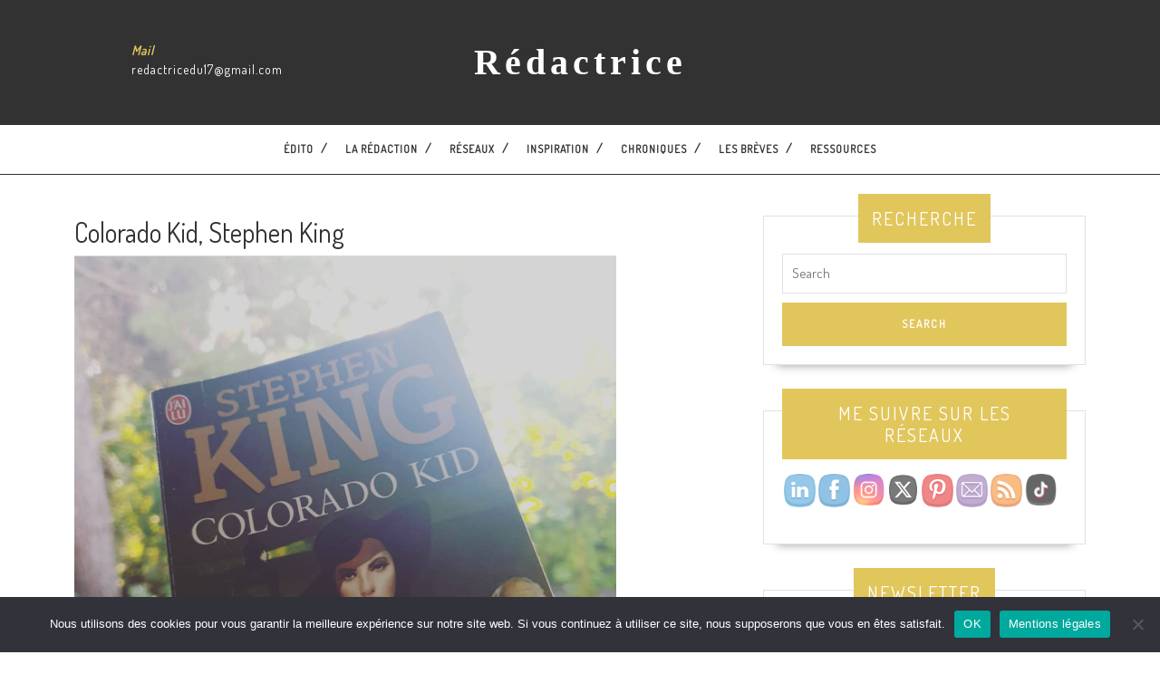

--- FILE ---
content_type: text/html; charset=UTF-8
request_url: https://www.xn--rdactrice-b4a.com/colorado-kid-stephen-king/
body_size: 27491
content:
<!DOCTYPE html>

<html lang="fr-FR">

<head>
  <meta charset="UTF-8">
  <meta name="viewport" content="width=device-width">
  <meta name='robots' content='index, follow, max-image-preview:large, max-snippet:-1, max-video-preview:-1' />
	<style>img:is([sizes="auto" i], [sizes^="auto," i]) { contain-intrinsic-size: 3000px 1500px }</style>
	
	<!-- This site is optimized with the Yoast SEO plugin v26.7 - https://yoast.com/wordpress/plugins/seo/ -->
	<title>Colorado Kid, Stephen King - Rédactrice</title>
	<meta name="description" content="Tout de même, ne vous attendez pas à un roman avec au choix * un clown *des morts-vivants ou *des créatures encore plus horribles..." />
	<link rel="canonical" href="https://www.xn--rdactrice-b4a.com/colorado-kid-stephen-king/" />
	<meta property="og:locale" content="fr_FR" />
	<meta property="og:type" content="article" />
	<meta property="og:title" content="Colorado Kid, Stephen King - Rédactrice" />
	<meta property="og:description" content="Tout de même, ne vous attendez pas à un roman avec au choix * un clown *des morts-vivants ou *des créatures encore plus horribles..." />
	<meta property="og:url" content="https://www.xn--rdactrice-b4a.com/colorado-kid-stephen-king/" />
	<meta property="og:site_name" content="Rédactrice" />
	<meta property="article:publisher" content="https://www.facebook.com/redactricecom" />
	<meta property="article:author" content="https://www.facebook.com/redactricecom" />
	<meta property="article:published_time" content="2018-09-08T17:10:00+00:00" />
	<meta property="article:modified_time" content="2023-04-22T17:17:55+00:00" />
	<meta property="og:image" content="https://www.xn--rdactrice-b4a.com/wp-content/uploads/2023/04/colorado-kid.jpg" />
	<meta property="og:image:width" content="598" />
	<meta property="og:image:height" content="598" />
	<meta property="og:image:type" content="image/jpeg" />
	<meta name="author" content="Céline" />
	<meta name="twitter:card" content="summary_large_image" />
	<meta name="twitter:label1" content="Écrit par" />
	<meta name="twitter:data1" content="Céline" />
	<meta name="twitter:label2" content="Durée de lecture estimée" />
	<meta name="twitter:data2" content="2 minutes" />
	<script type="application/ld+json" class="yoast-schema-graph">{"@context":"https://schema.org","@graph":[{"@type":"Article","@id":"https://www.xn--rdactrice-b4a.com/colorado-kid-stephen-king/#article","isPartOf":{"@id":"https://www.xn--rdactrice-b4a.com/colorado-kid-stephen-king/"},"author":{"name":"Céline","@id":"https://www.xn--rdactrice-b4a.com/#/schema/person/6ad63841e10e87bf26edff34abae578c"},"headline":"Colorado Kid, Stephen King","datePublished":"2018-09-08T17:10:00+00:00","dateModified":"2023-04-22T17:17:55+00:00","mainEntityOfPage":{"@id":"https://www.xn--rdactrice-b4a.com/colorado-kid-stephen-king/"},"wordCount":250,"publisher":{"@id":"https://www.xn--rdactrice-b4a.com/#/schema/person/6ad63841e10e87bf26edff34abae578c"},"image":{"@id":"https://www.xn--rdactrice-b4a.com/colorado-kid-stephen-king/#primaryimage"},"thumbnailUrl":"https://www.xn--rdactrice-b4a.com/wp-content/uploads/2023/04/colorado-kid.jpg","keywords":["J'ai lu","littérature américaine","Polar","policier","Stephen King"],"articleSection":["Chronique 2018"],"inLanguage":"fr-FR"},{"@type":"WebPage","@id":"https://www.xn--rdactrice-b4a.com/colorado-kid-stephen-king/","url":"https://www.xn--rdactrice-b4a.com/colorado-kid-stephen-king/","name":"Colorado Kid, Stephen King - Rédactrice","isPartOf":{"@id":"https://www.xn--rdactrice-b4a.com/#website"},"primaryImageOfPage":{"@id":"https://www.xn--rdactrice-b4a.com/colorado-kid-stephen-king/#primaryimage"},"image":{"@id":"https://www.xn--rdactrice-b4a.com/colorado-kid-stephen-king/#primaryimage"},"thumbnailUrl":"https://www.xn--rdactrice-b4a.com/wp-content/uploads/2023/04/colorado-kid.jpg","datePublished":"2018-09-08T17:10:00+00:00","dateModified":"2023-04-22T17:17:55+00:00","description":"Tout de même, ne vous attendez pas à un roman avec au choix * un clown *des morts-vivants ou *des créatures encore plus horribles...","breadcrumb":{"@id":"https://www.xn--rdactrice-b4a.com/colorado-kid-stephen-king/#breadcrumb"},"inLanguage":"fr-FR","potentialAction":[{"@type":"ReadAction","target":["https://www.xn--rdactrice-b4a.com/colorado-kid-stephen-king/"]}]},{"@type":"ImageObject","inLanguage":"fr-FR","@id":"https://www.xn--rdactrice-b4a.com/colorado-kid-stephen-king/#primaryimage","url":"https://www.xn--rdactrice-b4a.com/wp-content/uploads/2023/04/colorado-kid.jpg","contentUrl":"https://www.xn--rdactrice-b4a.com/wp-content/uploads/2023/04/colorado-kid.jpg","width":598,"height":598,"caption":"Colorado Kid, Stephen King"},{"@type":"BreadcrumbList","@id":"https://www.xn--rdactrice-b4a.com/colorado-kid-stephen-king/#breadcrumb","itemListElement":[{"@type":"ListItem","position":1,"name":"Accueil","item":"https://www.xn--rdactrice-b4a.com/"},{"@type":"ListItem","position":2,"name":"Colorado Kid, Stephen King"}]},{"@type":"WebSite","@id":"https://www.xn--rdactrice-b4a.com/#website","url":"https://www.xn--rdactrice-b4a.com/","name":"Rédactrice","description":"RACONTE DES HISTOIRES QUI PARLENT DE VOUS...","publisher":{"@id":"https://www.xn--rdactrice-b4a.com/#/schema/person/6ad63841e10e87bf26edff34abae578c"},"potentialAction":[{"@type":"SearchAction","target":{"@type":"EntryPoint","urlTemplate":"https://www.xn--rdactrice-b4a.com/?s={search_term_string}"},"query-input":{"@type":"PropertyValueSpecification","valueRequired":true,"valueName":"search_term_string"}}],"inLanguage":"fr-FR"},{"@type":["Person","Organization"],"@id":"https://www.xn--rdactrice-b4a.com/#/schema/person/6ad63841e10e87bf26edff34abae578c","name":"Céline","image":{"@type":"ImageObject","inLanguage":"fr-FR","@id":"https://www.xn--rdactrice-b4a.com/#/schema/person/image/","url":"https://www.xn--rdactrice-b4a.com/wp-content/uploads/2025/10/logo-redactrice-noirsans-nomcopy.png","contentUrl":"https://www.xn--rdactrice-b4a.com/wp-content/uploads/2025/10/logo-redactrice-noirsans-nomcopy.png","width":1689,"height":500,"caption":"Céline"},"logo":{"@id":"https://www.xn--rdactrice-b4a.com/#/schema/person/image/"},"sameAs":["https://www.facebook.com/redactricecom","https://www.instagram.com/redactrice/","https://www.linkedin.com/in/celine-housez/","https://fr.pinterest.com/redacdu17/"],"url":"https://www.xn--rdactrice-b4a.com/author/admin7988/"}]}</script>
	<!-- / Yoast SEO plugin. -->


<link rel='dns-prefetch' href='//www.googletagmanager.com' />
<link rel='dns-prefetch' href='//fonts.googleapis.com' />
<link rel="alternate" type="application/rss+xml" title="Rédactrice &raquo; Flux" href="https://www.xn--rdactrice-b4a.com/feed/" />
<link rel="alternate" type="application/rss+xml" title="Rédactrice &raquo; Flux des commentaires" href="https://www.xn--rdactrice-b4a.com/comments/feed/" />
<link rel="alternate" type="application/rss+xml" title="Rédactrice &raquo; Colorado Kid, Stephen King Flux des commentaires" href="https://www.xn--rdactrice-b4a.com/colorado-kid-stephen-king/feed/" />
<script type="text/javascript">
/* <![CDATA[ */
window._wpemojiSettings = {"baseUrl":"https:\/\/s.w.org\/images\/core\/emoji\/16.0.1\/72x72\/","ext":".png","svgUrl":"https:\/\/s.w.org\/images\/core\/emoji\/16.0.1\/svg\/","svgExt":".svg","source":{"concatemoji":"https:\/\/www.xn--rdactrice-b4a.com\/wp-includes\/js\/wp-emoji-release.min.js?ver=6.8.3"}};
/*! This file is auto-generated */
!function(s,n){var o,i,e;function c(e){try{var t={supportTests:e,timestamp:(new Date).valueOf()};sessionStorage.setItem(o,JSON.stringify(t))}catch(e){}}function p(e,t,n){e.clearRect(0,0,e.canvas.width,e.canvas.height),e.fillText(t,0,0);var t=new Uint32Array(e.getImageData(0,0,e.canvas.width,e.canvas.height).data),a=(e.clearRect(0,0,e.canvas.width,e.canvas.height),e.fillText(n,0,0),new Uint32Array(e.getImageData(0,0,e.canvas.width,e.canvas.height).data));return t.every(function(e,t){return e===a[t]})}function u(e,t){e.clearRect(0,0,e.canvas.width,e.canvas.height),e.fillText(t,0,0);for(var n=e.getImageData(16,16,1,1),a=0;a<n.data.length;a++)if(0!==n.data[a])return!1;return!0}function f(e,t,n,a){switch(t){case"flag":return n(e,"\ud83c\udff3\ufe0f\u200d\u26a7\ufe0f","\ud83c\udff3\ufe0f\u200b\u26a7\ufe0f")?!1:!n(e,"\ud83c\udde8\ud83c\uddf6","\ud83c\udde8\u200b\ud83c\uddf6")&&!n(e,"\ud83c\udff4\udb40\udc67\udb40\udc62\udb40\udc65\udb40\udc6e\udb40\udc67\udb40\udc7f","\ud83c\udff4\u200b\udb40\udc67\u200b\udb40\udc62\u200b\udb40\udc65\u200b\udb40\udc6e\u200b\udb40\udc67\u200b\udb40\udc7f");case"emoji":return!a(e,"\ud83e\udedf")}return!1}function g(e,t,n,a){var r="undefined"!=typeof WorkerGlobalScope&&self instanceof WorkerGlobalScope?new OffscreenCanvas(300,150):s.createElement("canvas"),o=r.getContext("2d",{willReadFrequently:!0}),i=(o.textBaseline="top",o.font="600 32px Arial",{});return e.forEach(function(e){i[e]=t(o,e,n,a)}),i}function t(e){var t=s.createElement("script");t.src=e,t.defer=!0,s.head.appendChild(t)}"undefined"!=typeof Promise&&(o="wpEmojiSettingsSupports",i=["flag","emoji"],n.supports={everything:!0,everythingExceptFlag:!0},e=new Promise(function(e){s.addEventListener("DOMContentLoaded",e,{once:!0})}),new Promise(function(t){var n=function(){try{var e=JSON.parse(sessionStorage.getItem(o));if("object"==typeof e&&"number"==typeof e.timestamp&&(new Date).valueOf()<e.timestamp+604800&&"object"==typeof e.supportTests)return e.supportTests}catch(e){}return null}();if(!n){if("undefined"!=typeof Worker&&"undefined"!=typeof OffscreenCanvas&&"undefined"!=typeof URL&&URL.createObjectURL&&"undefined"!=typeof Blob)try{var e="postMessage("+g.toString()+"("+[JSON.stringify(i),f.toString(),p.toString(),u.toString()].join(",")+"));",a=new Blob([e],{type:"text/javascript"}),r=new Worker(URL.createObjectURL(a),{name:"wpTestEmojiSupports"});return void(r.onmessage=function(e){c(n=e.data),r.terminate(),t(n)})}catch(e){}c(n=g(i,f,p,u))}t(n)}).then(function(e){for(var t in e)n.supports[t]=e[t],n.supports.everything=n.supports.everything&&n.supports[t],"flag"!==t&&(n.supports.everythingExceptFlag=n.supports.everythingExceptFlag&&n.supports[t]);n.supports.everythingExceptFlag=n.supports.everythingExceptFlag&&!n.supports.flag,n.DOMReady=!1,n.readyCallback=function(){n.DOMReady=!0}}).then(function(){return e}).then(function(){var e;n.supports.everything||(n.readyCallback(),(e=n.source||{}).concatemoji?t(e.concatemoji):e.wpemoji&&e.twemoji&&(t(e.twemoji),t(e.wpemoji)))}))}((window,document),window._wpemojiSettings);
/* ]]> */
</script>
<link rel='stylesheet' id='sbi_styles-css' href='https://www.xn--rdactrice-b4a.com/wp-content/plugins/instagram-feed/css/sbi-styles.min.css?ver=6.10.0' type='text/css' media='all' />
<style id='wp-emoji-styles-inline-css' type='text/css'>

	img.wp-smiley, img.emoji {
		display: inline !important;
		border: none !important;
		box-shadow: none !important;
		height: 1em !important;
		width: 1em !important;
		margin: 0 0.07em !important;
		vertical-align: -0.1em !important;
		background: none !important;
		padding: 0 !important;
	}
</style>
<style id='classic-theme-styles-inline-css' type='text/css'>
/*! This file is auto-generated */
.wp-block-button__link{color:#fff;background-color:#32373c;border-radius:9999px;box-shadow:none;text-decoration:none;padding:calc(.667em + 2px) calc(1.333em + 2px);font-size:1.125em}.wp-block-file__button{background:#32373c;color:#fff;text-decoration:none}
</style>
<style id='global-styles-inline-css' type='text/css'>
:root{--wp--preset--aspect-ratio--square: 1;--wp--preset--aspect-ratio--4-3: 4/3;--wp--preset--aspect-ratio--3-4: 3/4;--wp--preset--aspect-ratio--3-2: 3/2;--wp--preset--aspect-ratio--2-3: 2/3;--wp--preset--aspect-ratio--16-9: 16/9;--wp--preset--aspect-ratio--9-16: 9/16;--wp--preset--color--black: #000000;--wp--preset--color--cyan-bluish-gray: #abb8c3;--wp--preset--color--white: #ffffff;--wp--preset--color--pale-pink: #f78da7;--wp--preset--color--vivid-red: #cf2e2e;--wp--preset--color--luminous-vivid-orange: #ff6900;--wp--preset--color--luminous-vivid-amber: #fcb900;--wp--preset--color--light-green-cyan: #7bdcb5;--wp--preset--color--vivid-green-cyan: #00d084;--wp--preset--color--pale-cyan-blue: #8ed1fc;--wp--preset--color--vivid-cyan-blue: #0693e3;--wp--preset--color--vivid-purple: #9b51e0;--wp--preset--gradient--vivid-cyan-blue-to-vivid-purple: linear-gradient(135deg,rgba(6,147,227,1) 0%,rgb(155,81,224) 100%);--wp--preset--gradient--light-green-cyan-to-vivid-green-cyan: linear-gradient(135deg,rgb(122,220,180) 0%,rgb(0,208,130) 100%);--wp--preset--gradient--luminous-vivid-amber-to-luminous-vivid-orange: linear-gradient(135deg,rgba(252,185,0,1) 0%,rgba(255,105,0,1) 100%);--wp--preset--gradient--luminous-vivid-orange-to-vivid-red: linear-gradient(135deg,rgba(255,105,0,1) 0%,rgb(207,46,46) 100%);--wp--preset--gradient--very-light-gray-to-cyan-bluish-gray: linear-gradient(135deg,rgb(238,238,238) 0%,rgb(169,184,195) 100%);--wp--preset--gradient--cool-to-warm-spectrum: linear-gradient(135deg,rgb(74,234,220) 0%,rgb(151,120,209) 20%,rgb(207,42,186) 40%,rgb(238,44,130) 60%,rgb(251,105,98) 80%,rgb(254,248,76) 100%);--wp--preset--gradient--blush-light-purple: linear-gradient(135deg,rgb(255,206,236) 0%,rgb(152,150,240) 100%);--wp--preset--gradient--blush-bordeaux: linear-gradient(135deg,rgb(254,205,165) 0%,rgb(254,45,45) 50%,rgb(107,0,62) 100%);--wp--preset--gradient--luminous-dusk: linear-gradient(135deg,rgb(255,203,112) 0%,rgb(199,81,192) 50%,rgb(65,88,208) 100%);--wp--preset--gradient--pale-ocean: linear-gradient(135deg,rgb(255,245,203) 0%,rgb(182,227,212) 50%,rgb(51,167,181) 100%);--wp--preset--gradient--electric-grass: linear-gradient(135deg,rgb(202,248,128) 0%,rgb(113,206,126) 100%);--wp--preset--gradient--midnight: linear-gradient(135deg,rgb(2,3,129) 0%,rgb(40,116,252) 100%);--wp--preset--font-size--small: 13px;--wp--preset--font-size--medium: 20px;--wp--preset--font-size--large: 36px;--wp--preset--font-size--x-large: 42px;--wp--preset--spacing--20: 0.44rem;--wp--preset--spacing--30: 0.67rem;--wp--preset--spacing--40: 1rem;--wp--preset--spacing--50: 1.5rem;--wp--preset--spacing--60: 2.25rem;--wp--preset--spacing--70: 3.38rem;--wp--preset--spacing--80: 5.06rem;--wp--preset--shadow--natural: 6px 6px 9px rgba(0, 0, 0, 0.2);--wp--preset--shadow--deep: 12px 12px 50px rgba(0, 0, 0, 0.4);--wp--preset--shadow--sharp: 6px 6px 0px rgba(0, 0, 0, 0.2);--wp--preset--shadow--outlined: 6px 6px 0px -3px rgba(255, 255, 255, 1), 6px 6px rgba(0, 0, 0, 1);--wp--preset--shadow--crisp: 6px 6px 0px rgba(0, 0, 0, 1);}:where(.is-layout-flex){gap: 0.5em;}:where(.is-layout-grid){gap: 0.5em;}body .is-layout-flex{display: flex;}.is-layout-flex{flex-wrap: wrap;align-items: center;}.is-layout-flex > :is(*, div){margin: 0;}body .is-layout-grid{display: grid;}.is-layout-grid > :is(*, div){margin: 0;}:where(.wp-block-columns.is-layout-flex){gap: 2em;}:where(.wp-block-columns.is-layout-grid){gap: 2em;}:where(.wp-block-post-template.is-layout-flex){gap: 1.25em;}:where(.wp-block-post-template.is-layout-grid){gap: 1.25em;}.has-black-color{color: var(--wp--preset--color--black) !important;}.has-cyan-bluish-gray-color{color: var(--wp--preset--color--cyan-bluish-gray) !important;}.has-white-color{color: var(--wp--preset--color--white) !important;}.has-pale-pink-color{color: var(--wp--preset--color--pale-pink) !important;}.has-vivid-red-color{color: var(--wp--preset--color--vivid-red) !important;}.has-luminous-vivid-orange-color{color: var(--wp--preset--color--luminous-vivid-orange) !important;}.has-luminous-vivid-amber-color{color: var(--wp--preset--color--luminous-vivid-amber) !important;}.has-light-green-cyan-color{color: var(--wp--preset--color--light-green-cyan) !important;}.has-vivid-green-cyan-color{color: var(--wp--preset--color--vivid-green-cyan) !important;}.has-pale-cyan-blue-color{color: var(--wp--preset--color--pale-cyan-blue) !important;}.has-vivid-cyan-blue-color{color: var(--wp--preset--color--vivid-cyan-blue) !important;}.has-vivid-purple-color{color: var(--wp--preset--color--vivid-purple) !important;}.has-black-background-color{background-color: var(--wp--preset--color--black) !important;}.has-cyan-bluish-gray-background-color{background-color: var(--wp--preset--color--cyan-bluish-gray) !important;}.has-white-background-color{background-color: var(--wp--preset--color--white) !important;}.has-pale-pink-background-color{background-color: var(--wp--preset--color--pale-pink) !important;}.has-vivid-red-background-color{background-color: var(--wp--preset--color--vivid-red) !important;}.has-luminous-vivid-orange-background-color{background-color: var(--wp--preset--color--luminous-vivid-orange) !important;}.has-luminous-vivid-amber-background-color{background-color: var(--wp--preset--color--luminous-vivid-amber) !important;}.has-light-green-cyan-background-color{background-color: var(--wp--preset--color--light-green-cyan) !important;}.has-vivid-green-cyan-background-color{background-color: var(--wp--preset--color--vivid-green-cyan) !important;}.has-pale-cyan-blue-background-color{background-color: var(--wp--preset--color--pale-cyan-blue) !important;}.has-vivid-cyan-blue-background-color{background-color: var(--wp--preset--color--vivid-cyan-blue) !important;}.has-vivid-purple-background-color{background-color: var(--wp--preset--color--vivid-purple) !important;}.has-black-border-color{border-color: var(--wp--preset--color--black) !important;}.has-cyan-bluish-gray-border-color{border-color: var(--wp--preset--color--cyan-bluish-gray) !important;}.has-white-border-color{border-color: var(--wp--preset--color--white) !important;}.has-pale-pink-border-color{border-color: var(--wp--preset--color--pale-pink) !important;}.has-vivid-red-border-color{border-color: var(--wp--preset--color--vivid-red) !important;}.has-luminous-vivid-orange-border-color{border-color: var(--wp--preset--color--luminous-vivid-orange) !important;}.has-luminous-vivid-amber-border-color{border-color: var(--wp--preset--color--luminous-vivid-amber) !important;}.has-light-green-cyan-border-color{border-color: var(--wp--preset--color--light-green-cyan) !important;}.has-vivid-green-cyan-border-color{border-color: var(--wp--preset--color--vivid-green-cyan) !important;}.has-pale-cyan-blue-border-color{border-color: var(--wp--preset--color--pale-cyan-blue) !important;}.has-vivid-cyan-blue-border-color{border-color: var(--wp--preset--color--vivid-cyan-blue) !important;}.has-vivid-purple-border-color{border-color: var(--wp--preset--color--vivid-purple) !important;}.has-vivid-cyan-blue-to-vivid-purple-gradient-background{background: var(--wp--preset--gradient--vivid-cyan-blue-to-vivid-purple) !important;}.has-light-green-cyan-to-vivid-green-cyan-gradient-background{background: var(--wp--preset--gradient--light-green-cyan-to-vivid-green-cyan) !important;}.has-luminous-vivid-amber-to-luminous-vivid-orange-gradient-background{background: var(--wp--preset--gradient--luminous-vivid-amber-to-luminous-vivid-orange) !important;}.has-luminous-vivid-orange-to-vivid-red-gradient-background{background: var(--wp--preset--gradient--luminous-vivid-orange-to-vivid-red) !important;}.has-very-light-gray-to-cyan-bluish-gray-gradient-background{background: var(--wp--preset--gradient--very-light-gray-to-cyan-bluish-gray) !important;}.has-cool-to-warm-spectrum-gradient-background{background: var(--wp--preset--gradient--cool-to-warm-spectrum) !important;}.has-blush-light-purple-gradient-background{background: var(--wp--preset--gradient--blush-light-purple) !important;}.has-blush-bordeaux-gradient-background{background: var(--wp--preset--gradient--blush-bordeaux) !important;}.has-luminous-dusk-gradient-background{background: var(--wp--preset--gradient--luminous-dusk) !important;}.has-pale-ocean-gradient-background{background: var(--wp--preset--gradient--pale-ocean) !important;}.has-electric-grass-gradient-background{background: var(--wp--preset--gradient--electric-grass) !important;}.has-midnight-gradient-background{background: var(--wp--preset--gradient--midnight) !important;}.has-small-font-size{font-size: var(--wp--preset--font-size--small) !important;}.has-medium-font-size{font-size: var(--wp--preset--font-size--medium) !important;}.has-large-font-size{font-size: var(--wp--preset--font-size--large) !important;}.has-x-large-font-size{font-size: var(--wp--preset--font-size--x-large) !important;}
:where(.wp-block-post-template.is-layout-flex){gap: 1.25em;}:where(.wp-block-post-template.is-layout-grid){gap: 1.25em;}
:where(.wp-block-columns.is-layout-flex){gap: 2em;}:where(.wp-block-columns.is-layout-grid){gap: 2em;}
:root :where(.wp-block-pullquote){font-size: 1.5em;line-height: 1.6;}
</style>
<link rel='stylesheet' id='cookie-notice-front-css' href='https://www.xn--rdactrice-b4a.com/wp-content/plugins/cookie-notice/css/front.min.css?ver=2.5.11' type='text/css' media='all' />
<link rel='stylesheet' id='SFSImainCss-css' href='https://www.xn--rdactrice-b4a.com/wp-content/plugins/ultimate-social-media-icons/css/sfsi-style.css?ver=2.9.6' type='text/css' media='all' />
<link rel='stylesheet' id='disable_sfsi-css' href='https://www.xn--rdactrice-b4a.com/wp-content/plugins/ultimate-social-media-icons/css/disable_sfsi.css?ver=6.8.3' type='text/css' media='all' />
<link rel='stylesheet' id='vw-writer-blog-font-css' href='//fonts.googleapis.com/css?family=ABeeZee%3Aital%400%3B1%7CAbril+Fatface%7CAcme%7CAlfa+Slab+One%7CAllura%7CAnton%7CArchitects+Daughter%7CArchivo%3Aital%2Cwght%400%2C100%3B0%2C200%3B0%2C300%3B0%2C400%3B0%2C500%3B0%2C600%3B0%2C700%3B0%2C800%3B0%2C900%3B1%2C100%3B1%2C200%3B1%2C300%3B1%2C400%3B1%2C500%3B1%2C600%3B1%2C700%3B1%2C800%3B1%2C900%7CArimo%3Aital%2Cwght%400%2C400%3B0%2C500%3B0%2C600%3B0%2C700%3B1%2C400%3B1%2C500%3B1%2C600%3B1%2C700%7CArsenal%3Aital%2Cwght%400%2C400%3B0%2C700%3B1%2C400%3B1%2C700%7CArvo%3Aital%2Cwght%400%2C400%3B0%2C700%3B1%2C400%3B1%2C700%7CAlegreya+Sans%3Aital%2Cwght%400%2C100%3B0%2C300%3B0%2C400%3B0%2C500%3B0%2C700%3B0%2C800%3B0%2C900%3B1%2C100%3B1%2C300%3B1%2C400%3B1%2C500%3B1%2C700%3B1%2C800%3B1%2C900%7CAsap%3Aital%2Cwght%400%2C100%3B0%2C200%3B0%2C300%3B0%2C400%3B0%2C500%3B0%2C600%3B0%2C700%3B0%2C800%3B0%2C900%3B1%2C100%3B1%2C200%3B1%2C300%3B1%2C400%3B1%2C500%3B1%2C600%3B1%2C700%3B1%2C800%3B1%2C900%7CAssistant%3Awght%40200%3B300%3B400%3B500%3B600%3B700%3B800%7CAveria+Serif+Libre%3Aital%2Cwght%400%2C300%3B0%2C400%3B0%2C700%3B1%2C300%3B1%2C400%3B1%2C700%7CBangers%7CBoogaloo%7CBad+Script%7CBarlow+Condensed%3Aital%2Cwght%400%2C100%3B0%2C200%3B0%2C300%3B0%2C400%3B0%2C500%3B0%2C600%3B0%2C700%3B0%2C800%3B0%2C900%3B1%2C100%3B1%2C200%3B1%2C300%3B1%2C400%3B1%2C500%3B1%2C600%3B1%2C700%3B1%2C800%3B1%2C900%7CBitter%3Aital%2Cwght%400%2C100%3B0%2C200%3B0%2C300%3B0%2C400%3B0%2C500%3B0%2C600%3B0%2C700%3B0%2C800%3B0%2C900%3B1%2C100%3B1%2C200%3B1%2C300%3B1%2C400%3B1%2C500%3B1%2C600%3B1%2C700%3B1%2C800%3B1%2C900%7CBree+Serif%7CBenchNine%3Awght%40300%3B400%3B700%7CCabin%3Aital%2Cwght%400%2C400%3B0%2C500%3B0%2C600%3B0%2C700%3B1%2C400%3B1%2C500%3B1%2C600%3B1%2C700%7CCardo%3Aital%2Cwght%400%2C400%3B0%2C700%3B1%2C400%7CCourgette%7CCaveat+Brush%7CCherry+Swash%3Awght%40400%3B700%7CCormorant+Garamond%3Aital%2Cwght%400%2C300%3B0%2C400%3B0%2C500%3B0%2C600%3B0%2C700%3B1%2C300%3B1%2C400%3B1%2C500%3B1%2C600%3B1%2C700%7CCrimson+Text%3Aital%2Cwght%400%2C400%3B0%2C600%3B0%2C700%3B1%2C400%3B1%2C600%3B1%2C700%7CCuprum%3Aital%2Cwght%400%2C400%3B0%2C500%3B0%2C600%3B0%2C700%3B1%2C400%3B1%2C500%3B1%2C600%3B1%2C700%7CCookie%7CComing+Soon%7CCharm%3Awght%40400%3B700%7CChewy%7CDays+One%7CDM+Serif+Display%3Aital%400%3B1%7CDosis%3Awght%40200%3B300%3B400%3B500%3B600%3B700%3B800%7CEB+Garamond%3Aital%2Cwght%400%2C400%3B0%2C500%3B0%2C600%3B0%2C700%3B0%2C800%3B1%2C400%3B1%2C500%3B1%2C600%3B1%2C700%3B1%2C800%7CEconomica%3Aital%2Cwght%400%2C400%3B0%2C700%3B1%2C400%3B1%2C700%7CExo+2%3Aital%2Cwght%400%2C100%3B0%2C200%3B0%2C300%3B0%2C400%3B0%2C500%3B0%2C600%3B0%2C700%3B0%2C800%3B0%2C900%3B1%2C100%3B1%2C200%3B1%2C400%3B1%2C500%3B1%2C600%3B1%2C700%3B1%2C800%3B1%2C900%7CFira+Sans%3Aital%2Cwght%400%2C100%3B0%2C200%3B0%2C300%3B0%2C400%3B0%2C500%3B0%2C600%3B0%2C700%3B0%2C800%3B0%2C900%3B1%2C100%3B1%2C200%3B1%2C300%3B1%2C400%3B1%2C500%3B1%2C600%3B1%2C700%3B1%2C800%3B1%2C900%7CFredoka+One%7CFjalla+One%7CFrank+Ruhl+Libre%3Awght%40300%3B400%3B500%3B700%3B900%7CGabriela%7CGloria+Hallelujah%7CGreat+Vibes%7CHandlee%7CHammersmith+One%7CHeebo%3Awght%40100%3B200%3B300%3B400%3B500%3B600%3B700%3B800%3B900%7CHind%3Awght%40300%3B400%3B500%3B600%3B700%7CInconsolata%3Awght%40200%3B300%3B400%3B500%3B600%3B700%3B800%3B900%7CIndie+Flower%7CIM+Fell+English+SC%7CJulius+Sans+One%7CJomhuria%7CJosefin+Slab%3Aital%2Cwght%400%2C100%3B0%2C200%3B0%2C300%3B0%2C400%3B0%2C500%3B0%2C600%3B0%2C700%3B1%2C100%3B1%2C200%3B1%2C300%3B1%2C400%3B1%2C500%3B1%2C600%3B1%2C700%7CJosefin+Sans%3Aital%2Cwght%400%2C100%3B0%2C200%3B0%2C300%3B0%2C400%3B0%2C500%3B0%2C600%3B0%2C700%3B1%2C100%3B1%2C200%3B1%2C300%3B1%2C400%3B1%2C500%3B1%2C600%3B1%2C700%7CJost%3Aital%2Cwght%400%2C100%3B0%2C200%3B0%2C300%3B0%2C400%3B0%2C500%3B0%2C600%3B0%2C700%3B0%2C800%3B0%2C900%3B1%2C100%3B1%2C200%3B1%2C300%3B1%2C400%3B1%2C500%3B1%2C600%3B1%2C700%3B1%2C800%3B1%2C900%7CKanit%3Aital%2Cwght%400%2C100%3B0%2C200%3B0%2C300%3B0%2C400%3B0%2C500%3B0%2C600%3B0%2C700%3B0%2C800%3B0%2C900%3B1%2C100%3B1%2C200%3B1%2C300%3B1%2C400%3B1%2C500%3B1%2C600%3B1%2C700%3B1%2C800%3B1%2C900%7CKaushan+Script%7CKrub%3Aital%2Cwght%400%2C200%3B0%2C300%3B0%2C400%3B0%2C500%3B0%2C600%3B0%2C700%3B1%2C200%3B1%2C300%3B1%2C400%3B1%2C500%3B1%2C600%3B1%2C700%7CLato%3Aital%2Cwght%400%2C100%3B0%2C300%3B0%2C400%3B0%2C700%3B0%2C900%3B1%2C100%3B1%2C300%3B1%2C400%3B1%2C700%3B1%2C900%7CLora%3Aital%2Cwght%400%2C400%3B0%2C500%3B0%2C600%3B0%2C700%3B1%2C400%3B1%2C500%3B1%2C600%3B1%2C700%7CLibre+Baskerville%3Aital%2Cwght%400%2C400%3B0%2C700%3B1%2C400%7CLiterata%3Aital%2Copsz%2Cwght%400%2C7..72%2C200%3B0%2C7..72%2C300%3B0%2C7..72%2C400%3B0%2C7..72%2C500%3B0%2C7..72%2C600%3B0%2C7..72%2C700%3B0%2C7..72%2C800%3B0%2C7..72%2C900%3B1%2C7..72%2C200%3B1%2C7..72%2C300%3B1%2C7..72%2C400%3B1%2C7..72%2C500%3B1%2C7..72%2C600%3B1%2C7..72%2C700%3B1%2C7..72%2C800%3B1%2C7..72%2C900%7CLobster%7CLobster+Two%3Aital%2Cwght%400%2C400%3B0%2C700%3B1%2C400%3B1%2C700%7CMerriweather%3Aital%2Cwght%400%2C300%3B0%2C400%3B0%2C700%3B0%2C900%3B1%2C300%3B1%2C400%3B1%2C700%3B1%2C900%7CMarck+Script%7CMarcellus%7CMerienda+One%7CMonda%3Awght%40400%3B700%7CMontserrat%3Aital%2Cwght%400%2C100%3B0%2C200%3B0%2C300%3B0%2C400%3B0%2C500%3B0%2C600%3B0%2C700%3B0%2C800%3B0%2C900%3B1%2C100%3B1%2C200%3B1%2C300%3B1%2C400%3B1%2C500%3B1%2C600%3B1%2C700%3B1%2C800%3B1%2C900%7CMulish%3Aital%2Cwght%400%2C200%3B0%2C300%3B0%2C400%3B0%2C500%3B0%2C600%3B0%2C700%3B0%2C800%3B0%2C900%3B0%2C1000%3B1%2C200%3B1%2C300%3B1%2C400%3B1%2C500%3B1%2C600%3B1%2C700%3B1%2C800%3B1%2C900%3B1%2C1000%7CNoto+Serif%3Aital%2Cwght%400%2C400%3B0%2C700%3B1%2C400%3B1%2C700%7CNunito+Sans%3Aital%2Cwght%400%2C200%3B0%2C300%3B0%2C400%3B0%2C600%3B0%2C700%3B0%2C800%3B0%2C900%3B1%2C200%3B1%2C300%3B1%2C400%3B1%2C600%3B1%2C700%3B1%2C800%3B1%2C900%7COpen+Sans%3Aital%2Cwght%400%2C300%3B0%2C400%3B0%2C500%3B0%2C600%3B0%2C700%3B0%2C800%3B1%2C300%3B1%2C400%3B1%2C500%3B1%2C600%3B1%2C700%3B1%2C800%7COverpass%3Aital%2Cwght%400%2C100%3B0%2C200%3B0%2C300%3B0%2C400%3B0%2C500%3B0%2C600%3B0%2C700%3B0%2C800%3B0%2C900%3B1%2C100%3B1%2C200%3B1%2C300%3B1%2C400%3B1%2C500%3B1%2C600%3B1%2C700%3B1%2C800%3B1%2C900%7COverpass+Mono%3Awght%40300%3B400%3B500%3B600%3B700%7COxygen%3Awght%40300%3B400%3B700%7COswald%3Awght%40200%3B300%3B400%3B500%3B600%3B700%7COrbitron%3Awght%40400%3B500%3B600%3B700%3B800%3B900%7CPatua+One%7CPacifico%7CPadauk%3Awght%40400%3B700%7CPlayball%7CPlayfair+Display%3Aital%2Cwght%400%2C400%3B0%2C500%3B0%2C600%3B0%2C700%3B0%2C800%3B0%2C900%3B1%2C400%3B1%2C500%3B1%2C600%3B1%2C700%3B1%2C800%3B1%2C900%7CPrompt%3Aital%2Cwght%400%2C100%3B0%2C200%3B0%2C300%3B0%2C400%3B0%2C500%3B0%2C600%3B0%2C700%3B0%2C800%3B0%2C900%3B1%2C100%3B1%2C200%3B1%2C300%3B1%2C400%3B1%2C500%3B1%2C600%3B1%2C700%3B1%2C800%3B1%2C900%7CPT+Sans%3Aital%2Cwght%400%2C400%3B0%2C700%3B1%2C400%3B1%2C700%7CPT+Serif%3Aital%2Cwght%400%2C400%3B0%2C700%3B1%2C400%3B1%2C700%7CPhilosopher%3Aital%2Cwght%400%2C400%3B0%2C700%3B1%2C400%3B1%2C700%7CPermanent+Marker%7CPoiret+One%7CPoppins%3Aital%2Cwght%400%2C100%3B0%2C200%3B0%2C300%3B0%2C400%3B0%2C500%3B0%2C600%3B0%2C700%3B0%2C800%3B0%2C900%3B1%2C100%3B1%2C200%3B1%2C300%3B1%2C400%3B1%2C500%3B1%2C600%3B1%2C700%3B1%2C800%3B1%2C900%7CPrata%7CQuicksand%3Awght%40300%3B400%3B500%3B600%3B700%7CQuattrocento+Sans%3Aital%2Cwght%400%2C400%3B0%2C700%3B1%2C400%3B1%2C700%7CRaleway%3Aital%2Cwght%400%2C100%3B0%2C200%3B0%2C300%3B0%2C400%3B0%2C500%3B0%2C600%3B0%2C700%3B0%2C800%3B0%2C900%3B1%2C100%3B1%2C200%3B1%2C300%3B1%2C400%3B1%2C500%3B1%2C600%3B1%2C700%3B1%2C800%3B1%2C900%7CRubik%3Aital%2Cwght%400%2C300%3B0%2C400%3B0%2C500%3B0%2C600%3B0%2C700%3B0%2C800%3B0%2C900%3B1%2C300%3B1%2C400%3B1%2C500%3B1%2C600%3B1%2C700%3B1%2C800%3B1%2C900%7CRoboto%3Aital%2Cwght%400%2C100%3B0%2C300%3B0%2C400%3B0%2C500%3B0%2C700%3B0%2C900%3B1%2C100%3B1%2C300%3B1%2C400%3B1%2C500%3B1%2C700%3B1%2C900%7CRoboto+Condensed%3Aital%2Cwght%400%2C300%3B0%2C400%3B0%2C700%3B1%2C300%3B1%2C400%3B1%2C700%7CRokkitt%3Awght%40100%3B200%3B300%3B400%3B500%3B600%3B700%3B800%3B900%7CRopa+Sans%3Aital%400%3B1%7CRusso+One%7CRighteous%7CSaira%3Aital%2Cwght%400%2C100%3B0%2C200%3B0%2C300%3B0%2C400%3B0%2C500%3B0%2C600%3B0%2C700%3B0%2C800%3B0%2C900%3B1%2C100%3B1%2C200%3B1%2C300%3B1%2C400%3B1%2C500%3B1%2C600%3B1%2C700%3B1%2C800%3B1%2C900%7CSatisfy%7CSen%3Awght%40400%3B700%3B800%7CSource+Sans+Pro%3Aital%2Cwght%400%2C200%3B0%2C300%3B0%2C400%3B0%2C600%3B0%2C700%3B0%2C900%3B1%2C200%3B1%2C300%3B1%2C400%3B1%2C600%3B1%2C700%3B1%2C900%7CShadows+Into+Light+Two%7CShadows+Into+Light%7CSacramento%7CSail%7CShrikhand%7CStaatliches%7CStylish%7CTangerine%3Awght%40400%3B700%7CTitillium+Web%3Aital%2Cwght%400%2C200%3B0%2C300%3B0%2C400%3B0%2C600%3B0%2C700%3B0%2C900%3B1%2C200%3B1%2C300%3B1%2C400%3B1%2C600%3B1%2C700%7CTrirong%3Aital%2Cwght%400%2C100%3B0%2C200%3B0%2C300%3B0%2C400%3B0%2C500%3B0%2C600%3B0%2C700%3B0%2C800%3B0%2C900%3B1%2C100%3B1%2C200%3B1%2C300%3B1%2C400%3B1%2C500%3B1%2C600%3B1%2C700%3B1%2C800%3B1%2C900%7CUbuntu%3Aital%2Cwght%400%2C300%3B0%2C400%3B0%2C500%3B0%2C700%3B1%2C300%3B1%2C400%3B1%2C500%3B1%2C700%7CUnica+One%7CVT323%7CVarela+Round%7CVampiro+One%7CVollkorn%3Aital%2Cwght%400%2C400%3B0%2C500%3B0%2C600%3B0%2C700%3B0%2C800%3B0%2C900%3B1%2C400%3B1%2C500%3B1%2C600%3B1%2C700%3B1%2C800%3B1%2C900%7CVolkhov%3Aital%2Cwght%400%2C400%3B0%2C700%3B1%2C400%3B1%2C700%7CWork+Sans%3Aital%2Cwght%400%2C100%3B0%2C200%3B0%2C300%3B0%2C400%3B0%2C500%3B0%2C600%3B0%2C700%3B0%2C800%3B0%2C900%3B1%2C100%3B1%2C200%3B1%2C300%3B1%2C400%3B1%2C500%3B1%2C600%3B1%2C700%3B1%2C800%3B1%2C900%7CYanone+Kaffeesatz%3Awght%40200%3B300%3B400%3B500%3B600%3B700%7CZCOOL+XiaoWei&#038;ver=6.8.3' type='text/css' media='all' />
<link rel='stylesheet' id='vw-writer-blog-block-style-css' href='https://www.xn--rdactrice-b4a.com/wp-content/themes/vw-writer-blog/css/blocks.css?ver=6.8.3' type='text/css' media='all' />
<link rel='stylesheet' id='vw-writer-blog-block-patterns-style-frontend-css' href='https://www.xn--rdactrice-b4a.com/wp-content/themes/vw-writer-blog/inc/block-patterns/css/block-frontend.css?ver=6.8.3' type='text/css' media='all' />
<link rel='stylesheet' id='bootstrap-style-css' href='https://www.xn--rdactrice-b4a.com/wp-content/themes/vw-writer-blog/css/bootstrap.css?ver=6.8.3' type='text/css' media='all' />
<link rel='stylesheet' id='vw-writer-blog-basic-style-css' href='https://www.xn--rdactrice-b4a.com/wp-content/themes/vw-writer-blog/style.css?ver=6.8.3' type='text/css' media='all' />
<style id='vw-writer-blog-basic-style-inline-css' type='text/css'>
body{max-width: 100%;}#slider img{opacity:0.5}#slider{background-color: 1;}#slider .carousel-caption, #slider .inner_carousel, #slider .inner_carousel h1, #slider .inner_carousel p, .more-btn{text-align:left; left:17%; right:45%;}.post-main-box{}@media screen and (max-width:575px) {#topbar{display:block;} }@media screen and (max-width:575px){.header-fixed{position:static;} }@media screen and (max-width:575px) {#slider{display:block;} }@media screen and (max-width:575px) {.sidebar{display:block;} }@media screen and (max-width:575px) {.scrollup i{visibility:visible !important;} }.main-navigation a{font-weight: 600;}.main-navigation a{text-transform:Uppercase;}.main-navigation a{}.post-main-box .content-bttn a{font-size: 14;}.post-main-box .content-bttn a{text-transform:Uppercase;}.post-main-box .content-bttn a{letter-spacing: ;}.copyright .widget i{font-size: 16px;}.footer h3, .footer .wp-block-search .wp-block-search__label{text-align: left; position:relative;}.footer .widget{text-align: left;}.footer{background-attachment: scroll !important;}.footer{background-position: center center!important;}.woocommerce ul.products li.product .onsale{left: auto; right: 0;}.woocommerce span.onsale{border-radius: 100px;}#topbar{background-position: center top!important;}.footer h3, a.rsswidget.rss-widget-title{letter-spacing: 1px;}.footer h3, a.rsswidget.rss-widget-title{font-size: 25px;}.footer h3{text-transform:Capitalize;}.footer{}@media screen and (max-width:575px){
			#preloader{display:none !important;} }@media screen and (min-width:768px) {.bradcrumbs{text-align:start;}}
</style>
<link rel='stylesheet' id='font-awesome-css-css' href='https://www.xn--rdactrice-b4a.com/wp-content/themes/vw-writer-blog/css/fontawesome-all.css?ver=6.8.3' type='text/css' media='all' />
<link rel='stylesheet' id='animate-css-css' href='https://www.xn--rdactrice-b4a.com/wp-content/themes/vw-writer-blog/css/animate.css?ver=6.8.3' type='text/css' media='all' />
<link rel='stylesheet' id='dashicons-css' href='https://www.xn--rdactrice-b4a.com/wp-includes/css/dashicons.min.css?ver=6.8.3' type='text/css' media='all' />
<link rel='stylesheet' id='elementor-icons-css' href='https://www.xn--rdactrice-b4a.com/wp-content/plugins/elementor/assets/lib/eicons/css/elementor-icons.min.css?ver=5.45.0' type='text/css' media='all' />
<link rel='stylesheet' id='elementor-frontend-css' href='https://www.xn--rdactrice-b4a.com/wp-content/plugins/elementor/assets/css/frontend.min.css?ver=3.34.1' type='text/css' media='all' />
<link rel='stylesheet' id='elementor-post-2136-css' href='https://www.xn--rdactrice-b4a.com/wp-content/uploads/elementor/css/post-2136.css?ver=1768944376' type='text/css' media='all' />
<link rel='stylesheet' id='lae-animate-css' href='https://www.xn--rdactrice-b4a.com/wp-content/plugins/addons-for-elementor/assets/css/lib/animate.css?ver=9.0' type='text/css' media='all' />
<link rel='stylesheet' id='lae-sliders-styles-css' href='https://www.xn--rdactrice-b4a.com/wp-content/plugins/addons-for-elementor/assets/css/lib/sliders.min.css?ver=9.0' type='text/css' media='all' />
<link rel='stylesheet' id='lae-icomoon-styles-css' href='https://www.xn--rdactrice-b4a.com/wp-content/plugins/addons-for-elementor/assets/css/icomoon.css?ver=9.0' type='text/css' media='all' />
<link rel='stylesheet' id='lae-frontend-styles-css' href='https://www.xn--rdactrice-b4a.com/wp-content/plugins/addons-for-elementor/assets/css/lae-frontend.css?ver=9.0' type='text/css' media='all' />
<link rel='stylesheet' id='lae-grid-styles-css' href='https://www.xn--rdactrice-b4a.com/wp-content/plugins/addons-for-elementor/assets/css/lae-grid.css?ver=9.0' type='text/css' media='all' />
<link rel='stylesheet' id='lae-widgets-styles-css' href='https://www.xn--rdactrice-b4a.com/wp-content/plugins/addons-for-elementor/assets/css/widgets/lae-widgets.min.css?ver=9.0' type='text/css' media='all' />
<link rel='stylesheet' id='sbistyles-css' href='https://www.xn--rdactrice-b4a.com/wp-content/plugins/instagram-feed/css/sbi-styles.min.css?ver=6.10.0' type='text/css' media='all' />
<link rel='stylesheet' id='elementor-post-7340-css' href='https://www.xn--rdactrice-b4a.com/wp-content/uploads/elementor/css/post-7340.css?ver=1768948626' type='text/css' media='all' />
<link rel='stylesheet' id='elementor-gf-local-roboto-css' href='https://www.xn--rdactrice-b4a.com/wp-content/uploads/elementor/google-fonts/css/roboto.css?ver=1743484254' type='text/css' media='all' />
<link rel='stylesheet' id='elementor-gf-local-robotoslab-css' href='https://www.xn--rdactrice-b4a.com/wp-content/uploads/elementor/google-fonts/css/robotoslab.css?ver=1743484257' type='text/css' media='all' />
<script type="text/javascript" id="cookie-notice-front-js-before">
/* <![CDATA[ */
var cnArgs = {"ajaxUrl":"https:\/\/www.xn--rdactrice-b4a.com\/wp-admin\/admin-ajax.php","nonce":"3fd03ecdb8","hideEffect":"fade","position":"bottom","onScroll":false,"onScrollOffset":100,"onClick":false,"cookieName":"cookie_notice_accepted","cookieTime":2592000,"cookieTimeRejected":2592000,"globalCookie":false,"redirection":false,"cache":true,"revokeCookies":false,"revokeCookiesOpt":"automatic"};
/* ]]> */
</script>
<script type="text/javascript" src="https://www.xn--rdactrice-b4a.com/wp-content/plugins/cookie-notice/js/front.min.js?ver=2.5.11" id="cookie-notice-front-js"></script>
<script type="text/javascript" src="https://www.xn--rdactrice-b4a.com/wp-includes/js/jquery/jquery.min.js?ver=3.7.1" id="jquery-core-js"></script>
<script type="text/javascript" src="https://www.xn--rdactrice-b4a.com/wp-includes/js/jquery/jquery-migrate.min.js?ver=3.4.1" id="jquery-migrate-js"></script>
<script type="text/javascript" src="https://www.xn--rdactrice-b4a.com/wp-content/themes/vw-writer-blog/js/custom.js?ver=6.8.3" id="vw-writer-blog-custom-scripts-js"></script>
<script type="text/javascript" src="https://www.xn--rdactrice-b4a.com/wp-content/themes/vw-writer-blog/js/wow.js?ver=6.8.3" id="jquery-wow-js"></script>

<!-- Extrait de code de la balise Google (gtag.js) ajouté par Site Kit -->
<!-- Extrait Google Analytics ajouté par Site Kit -->
<script type="text/javascript" src="https://www.googletagmanager.com/gtag/js?id=GT-P3MF6HJ" id="google_gtagjs-js" async></script>
<script type="text/javascript" id="google_gtagjs-js-after">
/* <![CDATA[ */
window.dataLayer = window.dataLayer || [];function gtag(){dataLayer.push(arguments);}
gtag("set","linker",{"domains":["www.xn--rdactrice-b4a.com"]});
gtag("js", new Date());
gtag("set", "developer_id.dZTNiMT", true);
gtag("config", "GT-P3MF6HJ");
/* ]]> */
</script>
<script type="text/javascript" id="ajax-test-js-extra">
/* <![CDATA[ */
var the_ajax_script = {"ajaxurl":"https:\/\/www.xn--rdactrice-b4a.com\/wp-admin\/admin-ajax.php"};
/* ]]> */
</script>
<script type="text/javascript" src="https://www.xn--rdactrice-b4a.com/wp-content/plugins/pinterest-site-verification//verification.js?ver=6.8.3" id="ajax-test-js"></script>
<link rel="https://api.w.org/" href="https://www.xn--rdactrice-b4a.com/wp-json/" /><link rel="alternate" title="JSON" type="application/json" href="https://www.xn--rdactrice-b4a.com/wp-json/wp/v2/posts/7340" /><link rel="EditURI" type="application/rsd+xml" title="RSD" href="https://www.xn--rdactrice-b4a.com/xmlrpc.php?rsd" />
<meta name="generator" content="WordPress 6.8.3" />
<link rel='shortlink' href='https://www.xn--rdactrice-b4a.com/?p=7340' />
<link rel="alternate" title="oEmbed (JSON)" type="application/json+oembed" href="https://www.xn--rdactrice-b4a.com/wp-json/oembed/1.0/embed?url=https%3A%2F%2Fwww.xn--rdactrice-b4a.com%2Fcolorado-kid-stephen-king%2F" />
<link rel="alternate" title="oEmbed (XML)" type="text/xml+oembed" href="https://www.xn--rdactrice-b4a.com/wp-json/oembed/1.0/embed?url=https%3A%2F%2Fwww.xn--rdactrice-b4a.com%2Fcolorado-kid-stephen-king%2F&#038;format=xml" />
        <script type="text/javascript">
            ( function () {
                window.lae_fs = { can_use_premium_code: false};
            } )();
        </script>
        
		<!-- GA Google Analytics @ https://m0n.co/ga -->
		<script async src="https://www.googletagmanager.com/gtag/js?id=UA-126178926-1"></script>
		<script>
			window.dataLayer = window.dataLayer || [];
			function gtag(){dataLayer.push(arguments);}
			gtag('js', new Date());
			gtag('config', 'UA-126178926-1');
		</script>

	<meta name="generator" content="Site Kit by Google 1.168.0" /><meta name="follow.[base64]" content="mhUgv20a82qf4lqhYJMx"/><meta name="generator" content="Elementor 3.34.1; features: additional_custom_breakpoints; settings: css_print_method-external, google_font-enabled, font_display-auto">
			<style>
				.e-con.e-parent:nth-of-type(n+4):not(.e-lazyloaded):not(.e-no-lazyload),
				.e-con.e-parent:nth-of-type(n+4):not(.e-lazyloaded):not(.e-no-lazyload) * {
					background-image: none !important;
				}
				@media screen and (max-height: 1024px) {
					.e-con.e-parent:nth-of-type(n+3):not(.e-lazyloaded):not(.e-no-lazyload),
					.e-con.e-parent:nth-of-type(n+3):not(.e-lazyloaded):not(.e-no-lazyload) * {
						background-image: none !important;
					}
				}
				@media screen and (max-height: 640px) {
					.e-con.e-parent:nth-of-type(n+2):not(.e-lazyloaded):not(.e-no-lazyload),
					.e-con.e-parent:nth-of-type(n+2):not(.e-lazyloaded):not(.e-no-lazyload) * {
						background-image: none !important;
					}
				}
			</style>
			<!--
Plugin: Pinterest meta tag Site Verification Plugin
Tracking Code.

-->

<meta name="p:domain_verify" content="a87a573f5d3531d2be5ebd5bec6dd121"/></head>

<body class="wp-singular post-template-default single single-post postid-7340 single-format-standard wp-embed-responsive wp-theme-vw-writer-blog cookies-not-set sfsi_actvite_theme_cute elementor-default elementor-kit-2136 elementor-page elementor-page-7340">

<header role="banner">
  <a class="screen-reader-text skip-link" href="#maincontent">Skip to content</a>
	<div class="home-page-header">
		  <div id="topbar">
    <div class="container">
      <div class="row bg-home">
        <div class="email col-lg-4 col-md-4 align-self-center">
                      <div class="row">
              <div class="col-lg-2 col-md-2"><i class="fas fa-envelope-open"></i></div>
              <div class="col-lg-10 col-md-10">
                <p class="infotext">Mail</p>
                <p><a href="mailto:redactricedu17@gmail.com">redactricedu17@gmail.com</a></p>
              </div>
            </div>
                  </div>
        <div class=" col-lg-4 col-md-4 align-self-center">
          <div class="logo">
                                                                                <p class="site-title"><a href="https://www.xn--rdactrice-b4a.com/" rel="home">Rédactrice</a></p>
                                                                                    </div>
      </div>
        <div class="call col-lg-4 col-md-4 align-self-center">
                  </div>
      </div>
    </div>
  </div>
  		<div id="header" class="menubar">
  <div class="header-menu close-sticky ">
  	<div class="container">
        <div class="toggle-nav mobile-menu">
          <button onclick="vw_writer_blog_menu_open_nav()" class="responsivetoggle"><i class="fas fa-bars"></i><span class="screen-reader-text">Open Button</span></button>
        </div>
  		<div id="mySidenav" class="nav sidenav">
        <nav id="site-navigation" class="main-navigation" role="navigation" aria-label="Top Menu">
          <div class="main-menu clearfix"><ul id="menu-menu-1" class="clearfix mobile_nav"><li id="menu-item-2257" class="menu-item menu-item-type-post_type menu-item-object-page menu-item-2257"><a href="https://www.xn--rdactrice-b4a.com/edito-2/">Édito</a></li>
<li id="menu-item-2239" class="menu-item menu-item-type-post_type menu-item-object-page menu-item-2239"><a href="https://www.xn--rdactrice-b4a.com/la-redaction/">La Rédaction</a></li>
<li id="menu-item-2226" class="menu-item menu-item-type-post_type menu-item-object-page menu-item-2226"><a href="https://www.xn--rdactrice-b4a.com/reseaux/">Réseaux</a></li>
<li id="menu-item-2206" class="menu-item menu-item-type-post_type menu-item-object-page menu-item-2206"><a href="https://www.xn--rdactrice-b4a.com/inspiration/">Inspiration</a></li>
<li id="menu-item-2147" class="menu-item menu-item-type-post_type menu-item-object-page menu-item-2147"><a href="https://www.xn--rdactrice-b4a.com/chroniques/">Chroniques</a></li>
<li id="menu-item-2189" class="menu-item menu-item-type-post_type menu-item-object-page menu-item-2189"><a href="https://www.xn--rdactrice-b4a.com/breves/">Les brèves</a></li>
<li id="menu-item-2188" class="menu-item menu-item-type-post_type menu-item-object-page menu-item-2188"><a href="https://www.xn--rdactrice-b4a.com/ressources/">Ressources</a></li>
</ul></div>          <a href="javascript:void(0)" class="closebtn mobile-menu" onclick="vw_writer_blog_menu_close_nav()"><i class="fas fa-times"></i><span class="screen-reader-text">Close Button</span></a>
        </nav>
      </div>
  	</div>
  </div>
</div>	</div>
</header>


<div class="container">
  <main id="content" role="main" class="middle-align">
          <div class="row">
        <div id="our-services" class="services col-lg-8 col-md-8">
                    <article id="post-7340" class="inner-service post-7340 post type-post status-publish format-standard has-post-thumbnail hentry category-chronique-2018 tag-jai-lu tag-litterature-americaine tag-polar tag-policier tag-stephen-king">
    <div class="single-post">
        <h1>Colorado Kid, Stephen King</h1>
                             <div class="feature-box">   
              <img fetchpriority="high" width="598" height="598" src="https://www.xn--rdactrice-b4a.com/wp-content/uploads/2023/04/colorado-kid.jpg" class="attachment-post-thumbnail size-post-thumbnail wp-post-image" alt="Colorado Kid, Stephen King" decoding="async" srcset="https://www.xn--rdactrice-b4a.com/wp-content/uploads/2023/04/colorado-kid.jpg 598w, https://www.xn--rdactrice-b4a.com/wp-content/uploads/2023/04/colorado-kid-300x300.jpg 300w, https://www.xn--rdactrice-b4a.com/wp-content/uploads/2023/04/colorado-kid-150x150.jpg 150w" sizes="(max-width: 598px) 100vw, 598px" />            </div>                 
         
                <div class="entry-content">
            		<div data-elementor-type="wp-post" data-elementor-id="7340" class="elementor elementor-7340">
						<section class="elementor-section elementor-top-section elementor-element elementor-element-7b22aee7 elementor-section-boxed elementor-section-height-default elementor-section-height-default" data-id="7b22aee7" data-element_type="section">
						<div class="elementor-container elementor-column-gap-default">
					<div class="elementor-column elementor-col-100 elementor-top-column elementor-element elementor-element-a2cc75d" data-id="a2cc75d" data-element_type="column">
			<div class="elementor-widget-wrap elementor-element-populated">
						<div class="elementor-element elementor-element-64cb9aea elementor-widget elementor-widget-text-editor" data-id="64cb9aea" data-element_type="widget" data-widget_type="text-editor.default">
				<div class="elementor-widget-container">
									<section class="kc-elm kc-css-1645184 kc_row#"><h4 class="p1" style="text-align: justify;">Tout de même, ne vous attendez pas à un roman avec au choix * un clown *des morts-vivants ou *des créatures encore plus horribles&#8230;</h4><p class="p1">Nada ! Ici le King démontre sa passion pour les énigmes avec un pur roman policier (d&rsquo;ailleurs le livre est truffé de clins d&rsquo;oeil à Agatha Christie, Raymond Chandler ou encore Arabesque&#8230;).<br />Et c&rsquo;est reposant « pour sûr » (oui je sais, j&rsquo;essaie de me mettre en situation en prenant l&rsquo;accent de nos deux cowboys journalistes, yeaaah !), deux vieux briscards qui forment la jeune et perspicace stagiaire Stephanie (sans é) au métier.<br />Nos deux compères ont justement une histoire à lui raconter, ou plutôt une énigme de 25 ans : un homme retrouvé mort sur la plage dans des circonstances troublantes&#8230; Quel secret se cache derrière cette découverte? &#8230; Vous le saurez (ou pas) en lisant Colorado Kid, nan mais oh !</p><p class="p1" style="text-align: justify;"><a style="font-size: 1rem;" href="https://www.jailu.com/colorado-kid/9782290155066" target="_blank" rel="noopener">Retrouvez plus d’infos sur le site de l’éditeur</a></p><ul style="text-align: justify;"><li class="kc-elm kc-css-943899 kc_text_block"><h4><b>Résumé :</b></h4></li></ul><p class="p1" style="text-align: justify;">Pour deux vieux busards du journalisme tels que Dave Bowie et Vince Teague, la présence dans leur petit hebdomadaire local de la ravissante Stephanie McCann est un bain de jouvence. Et comment donner plus sûrement à l’exquise stagiaire l’envie de rester, si ce n’est en lui révélant l’insoluble énigme qui les tenaille et qu’ils gardent jalousement depuis vingt-cinq ans ? Cet homme retrouvé sur une plage, mort dans des circonstances insolites et inexplicables, livrera-t-il son secret à la jeune fille happée par cette histoire ?</p></section>								</div>
				</div>
					</div>
		</div>
					</div>
		</section>
				</div>
		<div class='sfsiaftrpstwpr'><div class='sfsi_responsive_icons sfsi-mouseOver-effect sfsi-mouseOver-effect-fade_in' style='display:block;margin-top:0px; margin-bottom: 0px; width:100%' data-icon-width-type='Fully responsive' data-icon-width-size='240' data-edge-type='Round' data-edge-radius='5'  ><div class='sfsi_icons_container sfsi_responsive_without_counter_icons sfsi_medium_button_container sfsi_icons_container_box_fully_container ' style='width:100%;display:flex; text-align:center;' ><a target='_blank' href='https://www.facebook.com/sharer/sharer.php?u=https%3A%2F%2Fwww.xn--rdactrice-b4a.com%2Fcolorado-kid-stephen-king%2F' style='display:block;text-align:center;margin-left:10px;  flex-basis:100%;' class=sfsi_responsive_fluid ><div class='sfsi_responsive_icon_item_container sfsi_responsive_icon_facebook_container sfsi_medium_button sfsi_responsive_icon_gradient sfsi_centered_icon' style=' border-radius:5px; width:auto; ' ><img style='max-height: 25px;display:unset;margin:0' class='sfsi_wicon' alt='facebook' src='https://www.xn--rdactrice-b4a.com/wp-content/plugins/ultimate-social-media-icons/images/responsive-icon/facebook.svg'><span style='color:#fff'>Partager sur Facebook</span></div></a><a target='_blank' href='https://x.com/intent/post?text=Hey%2C+check+out+this+cool+site+I+found%3A+www.yourname.com+%23Topic+via%40my_twitter_name&url=https%3A%2F%2Fwww.xn--rdactrice-b4a.com%2Fcolorado-kid-stephen-king%2F' style='display:block;text-align:center;margin-left:10px;  flex-basis:100%;' class=sfsi_responsive_fluid ><div class='sfsi_responsive_icon_item_container sfsi_responsive_icon_twitter_container sfsi_medium_button sfsi_responsive_icon_gradient sfsi_centered_icon' style=' border-radius:5px; width:auto; ' ><img style='max-height: 25px;display:unset;margin:0' class='sfsi_wicon' alt='Twitter' src='https://www.xn--rdactrice-b4a.com/wp-content/plugins/ultimate-social-media-icons/images/responsive-icon/Twitter.svg'><span style='color:#fff'>Tweet</span></div></a><a target='_blank' href='http://www.specificfeeds.com/widgets/emailSubscribeEncFeed/[base64]/OA==/' style='display:block;text-align:center;margin-left:10px;  flex-basis:100%;' class=sfsi_responsive_fluid ><div class='sfsi_responsive_icon_item_container sfsi_responsive_icon_follow_container sfsi_medium_button sfsi_responsive_icon_gradient sfsi_centered_icon' style=' border-radius:5px; width:auto; ' ><img style='max-height: 25px;display:unset;margin:0' class='sfsi_wicon' alt='Follow' src='https://www.xn--rdactrice-b4a.com/wp-content/plugins/ultimate-social-media-icons/images/responsive-icon/Follow.png'><span style='color:#fff'>Me suivre</span></div></a><a target='_blank' href='https://www.pinterest.com/pin/create/link/?url=https%3A%2F%2Fwww.xn--rdactrice-b4a.com%2Fcolorado-kid-stephen-king%2F' style='display:block;text-align:center;margin-left:10px;  flex-basis:100%;' class=sfsi_responsive_fluid ><div class='sfsi_responsive_icon_item_container sfsi_responsive_icon_pinterest_container sfsi_medium_button sfsi_responsive_icon_gradient sfsi_centered_icon' style=' border-radius:5px; width:auto; ' ><img style='max-height: 25px;display:unset;margin:0' class='sfsi_wicon' alt='Pinterest' src='https://www.xn--rdactrice-b4a.com/wp-content/plugins/ultimate-social-media-icons/images/responsive-icon/Pinterest.svg'><span style='color:#fff'>Enregistrer</span></div></a></div></div></div><!--end responsive_icons-->                            <div class="tags">Étiquettes : <a href="https://www.xn--rdactrice-b4a.com/tag/jai-lu/" rel="tag">J'ai lu</a>, <a href="https://www.xn--rdactrice-b4a.com/tag/litterature-americaine/" rel="tag">littérature américaine</a>, <a href="https://www.xn--rdactrice-b4a.com/tag/polar/" rel="tag">Polar</a>, <a href="https://www.xn--rdactrice-b4a.com/tag/policier/" rel="tag">policier</a>, <a href="https://www.xn--rdactrice-b4a.com/tag/stephen-king/" rel="tag">Stephen King</a></div> 
               
        </div> 
        
	<nav class="navigation post-navigation" aria-label="Publications">
		<h2 class="screen-reader-text">Navigation de l’article</h2>
		<div class="nav-links"><div class="nav-previous"><a href="https://www.xn--rdactrice-b4a.com/lespace-dun-an-becky-chambers/" rel="prev"><span class="meta-nav" aria-hidden="true">PRÉCÉDENT</span> <span class="screen-reader-text">Previous post:</span> <span class="post-title">L&rsquo;espace d&rsquo;un an, Becky Chambers</span></a></div><div class="nav-next"><a href="https://www.xn--rdactrice-b4a.com/carnets-noirs-stephen-king/" rel="next"><span class="meta-nav" aria-hidden="true">SUIVANT</span> <span class="screen-reader-text">Next post:</span> <span class="post-title">Carnets noirs, Stephen King</span></a></div></div>
	</nav>    </div>
        <div class="related-post wow zoomInUp delay-1000" data-wow-duration="2s">
        <h3>Autres posts</h3>
        <div class="row">
                            <div class="col-lg-4 col-md-6">
                    <article id="post-7684" class="inner-service post-7684 post type-post status-publish format-standard has-post-thumbnail hentry category-chronique-2018 tag-adaptation tag-bande-dessinee tag-bd tag-edith tag-les-editions-soleil tag-philippa-pearce tag-roman-graphique">
                        <div class="post-main-box">
                                                            <div class="box-image">
                                    <img width="601" height="599" src="https://www.xn--rdactrice-b4a.com/wp-content/uploads/2023/05/Capture-decran-2023-05-14-a-15.36.29.png" class="attachment-post-thumbnail size-post-thumbnail wp-post-image" alt="Le jardin de minuit par Edith, Philippa Pearce" decoding="async" srcset="https://www.xn--rdactrice-b4a.com/wp-content/uploads/2023/05/Capture-decran-2023-05-14-a-15.36.29.png 601w, https://www.xn--rdactrice-b4a.com/wp-content/uploads/2023/05/Capture-decran-2023-05-14-a-15.36.29-300x300.png 300w, https://www.xn--rdactrice-b4a.com/wp-content/uploads/2023/05/Capture-decran-2023-05-14-a-15.36.29-150x150.png 150w" sizes="(max-width: 601px) 100vw, 601px" />                                </div>
                                                        <h2 class="section-title"><a href="https://www.xn--rdactrice-b4a.com/le-jardin-de-minuit-par-edith-philippa-pearce/">Le jardin de minuit par Edith, Philippa Pearce<span class="screen-reader-text">Le jardin de minuit par Edith, Philippa Pearce</span></a></h2>
                                                        <div class="new-text">
                                <div class="entry-content">
                                                                                                                          <p>Le jardin de minuit est une bd librement adaptée du roman de Philippa Pearce &quot;Tom et le Jardin de minuit&quot;...</p>
                                                                                                                  </div>
                            </div>
                                                            <div class="content-bttn">
                                    <a href="https://www.xn--rdactrice-b4a.com/le-jardin-de-minuit-par-edith-philippa-pearce/" class="blogbutton-small">Lire la suite<span class="screen-reader-text">Lire la suite</span></a><i class="fas fa-long-arrow-alt-right"></i>
                                </div>
                                                    </div>
                        <div class="clearfix"></div>
                    </article>
                </div>
                            <div class="col-lg-4 col-md-6">
                    <article id="post-7047" class="inner-service post-7047 post type-post status-publish format-standard has-post-thumbnail hentry category-chronique-2018 tag-astronomie tag-astrophysique tag-christophe-galfard tag-document tag-documentaire tag-essai tag-flammarion tag-sciences">
                        <div class="post-main-box">
                                                            <div class="box-image">
                                    <img width="595" height="597" src="https://www.xn--rdactrice-b4a.com/wp-content/uploads/2023/04/emc2-Christophe-Galfard.jpg" class="attachment-post-thumbnail size-post-thumbnail wp-post-image" alt="" decoding="async" srcset="https://www.xn--rdactrice-b4a.com/wp-content/uploads/2023/04/emc2-Christophe-Galfard.jpg 595w, https://www.xn--rdactrice-b4a.com/wp-content/uploads/2023/04/emc2-Christophe-Galfard-300x300.jpg 300w, https://www.xn--rdactrice-b4a.com/wp-content/uploads/2023/04/emc2-Christophe-Galfard-150x150.jpg 150w" sizes="(max-width: 595px) 100vw, 595px" />                                </div>
                                                        <h2 class="section-title"><a href="https://www.xn--rdactrice-b4a.com/e-mc%c2%b2-lequation-de-tous-les-possibles-christophe-galfard/">E = mc² : l&rsquo;équation de tous les possibles, Christophe Galfard<span class="screen-reader-text">E = mc² : l&rsquo;équation de tous les possibles, Christophe Galfard</span></a></h2>
                                                        <div class="new-text">
                                <div class="entry-content">
                                                                                                                          <p>E = mc², la plus célèbre de toutes les équations... Elle a bouleversé à jamais la façon dont nous comprenons le monde...</p>
                                                                                                                  </div>
                            </div>
                                                            <div class="content-bttn">
                                    <a href="https://www.xn--rdactrice-b4a.com/e-mc%c2%b2-lequation-de-tous-les-possibles-christophe-galfard/" class="blogbutton-small">Lire la suite<span class="screen-reader-text">Lire la suite</span></a><i class="fas fa-long-arrow-alt-right"></i>
                                </div>
                                                    </div>
                        <div class="clearfix"></div>
                    </article>
                </div>
                            <div class="col-lg-4 col-md-6">
                    <article id="post-7257" class="inner-service post-7257 post type-post status-publish format-standard has-post-thumbnail hentry category-chronique-2018 tag-bande-dessinee tag-bd tag-dupuis tag-magnum-photos tag-mccurry tag-new-york tag-photo tag-reportage">
                        <div class="post-main-box">
                                                            <div class="box-image">
                                    <img width="600" height="597" src="https://www.xn--rdactrice-b4a.com/wp-content/uploads/2023/04/Magnum-Photos-tome-3.jpg" class="attachment-post-thumbnail size-post-thumbnail wp-post-image" alt="Magnum Photos, tome 3 : McCurry, NY 11 septembre 2001" decoding="async" srcset="https://www.xn--rdactrice-b4a.com/wp-content/uploads/2023/04/Magnum-Photos-tome-3.jpg 600w, https://www.xn--rdactrice-b4a.com/wp-content/uploads/2023/04/Magnum-Photos-tome-3-300x300.jpg 300w, https://www.xn--rdactrice-b4a.com/wp-content/uploads/2023/04/Magnum-Photos-tome-3-150x150.jpg 150w" sizes="(max-width: 600px) 100vw, 600px" />                                </div>
                                                        <h2 class="section-title"><a href="https://www.xn--rdactrice-b4a.com/ny-11-septembre-2001-mccurry/">NY 11 septembre 2001, McCurry,<span class="screen-reader-text">NY 11 septembre 2001, McCurry,</span></a></h2>
                                                        <div class="new-text">
                                <div class="entry-content">
                                                                                                                          <p>La série Magnum Photo propose le récit en bande dessinée de l&#039;origine d&#039;une image. Ici le témoignage de McCurry sur le 11 septembre.</p>
                                                                                                                  </div>
                            </div>
                                                            <div class="content-bttn">
                                    <a href="https://www.xn--rdactrice-b4a.com/ny-11-septembre-2001-mccurry/" class="blogbutton-small">Lire la suite<span class="screen-reader-text">Lire la suite</span></a><i class="fas fa-long-arrow-alt-right"></i>
                                </div>
                                                    </div>
                        <div class="clearfix"></div>
                    </article>
                </div>
                    </div>
    </div>
</article>          <div class="navigation">
                          <div class="clearfix"></div>
          </div>
        </div>
        <div class="col-lg-4 col-md-4" id="sidebar">
<div id="sidebar" class="wow zoomInUp delay-1000" data-wow-duration="2s">    
    <aside id="search-2" class="widget widget_search"><h3 class="widget-title">Recherche</h3>
<form method="get" class="search-form" action="https://www.xn--rdactrice-b4a.com/">
	<label>
		<span class="screen-reader-text">Search for:</span>
		<input type="search" class="search-field" placeholder="Search" value="" name="s">
	</label>
	<input type="submit" class="search-submit" value="Search">
</form></aside><aside id="sfsi-widget-2" class="widget sfsi"><h3 class="widget-title">Me suivre sur les réseaux</h3>		<div class="sfsi_widget" data-position="widget" style="display:flex;flex-wrap:wrap;justify-content: left">
			<div id='sfsi_wDiv'></div>
			<div class="norm_row sfsi_wDiv "  style="width:304px;position:absolute;;text-align:left"><div style='width:35px; height:35px;margin-left:3px;margin-bottom:5px; ' class='sfsi_wicons shuffeldiv ' ><div class='inerCnt'><a class=' sficn' data-effect='fade_in' target='_blank'  href='https://www.linkedin.com/in/celine-housez/' id='sfsiid_linkedin_icon' style='width:35px;height:35px;opacity:0.6;'  ><img data-pin-nopin='true' alt='LinkedIn' title='LinkedIn' src='https://www.xn--rdactrice-b4a.com/wp-content/plugins/ultimate-social-media-icons/images/icons_theme/cute/cute_linkedin.png' width='35' height='35' style='' class='sfcm sfsi_wicon ' data-effect='fade_in'   /></a><div class="sfsi_tool_tip_2 linkedin_tool_bdr sfsiTlleft" style="opacity:0;z-index:-1;" id="sfsiid_linkedin"><span class="bot_arow bot_linkedin_arow"></span><div class="sfsi_inside"><div  class='icon4'><a href='https://www.linkedin.com/in/celine-housez/' target='_blank'><img data-pin-nopin='true' class='sfsi_wicon' alt='LinkedIn' title='LinkedIn' src='https://www.xn--rdactrice-b4a.com/wp-content/plugins/ultimate-social-media-icons/images/visit_icons/Visit_us_linkedin/icon_fr_FR.svg' /></a></div><div  class='icon1'><script type="IN/FollowCompany" data-id="" ></script></div><div  class='icon2'><a target='_blank' href="https://www.linkedin.com/sharing/share-offsite/?url=https%3A%2F%2Fwww.xn--rdactrice-b4a.com%2Fcolorado-kid-stephen-king"><img class="sfsi_wicon" data-pin-nopin= true alt="Share" title="Share" src="https://www.xn--rdactrice-b4a.com/wp-content/plugins/ultimate-social-media-icons/images/share_icons/Linkedin_Share/fr_FR_share.svg" /></a></div></div></div></div></div><div style='width:35px; height:35px;margin-left:3px;margin-bottom:5px; ' class='sfsi_wicons shuffeldiv ' ><div class='inerCnt'><a class=' sficn' data-effect='fade_in' target='_blank'  href='https://www.facebook.com/redactricecom/' id='sfsiid_facebook_icon' style='width:35px;height:35px;opacity:0.6;'  ><img data-pin-nopin='true' alt='Facebook' title='Facebook' src='https://www.xn--rdactrice-b4a.com/wp-content/plugins/ultimate-social-media-icons/images/icons_theme/cute/cute_facebook.png' width='35' height='35' style='' class='sfcm sfsi_wicon ' data-effect='fade_in'   /></a><div class="sfsi_tool_tip_2 fb_tool_bdr sfsiTlleft" style="opacity:0;z-index:-1;" id="sfsiid_facebook"><span class="bot_arow bot_fb_arow"></span><div class="sfsi_inside"><div  class='icon1'><a href='https://www.facebook.com/redactricecom/' target='_blank'><img data-pin-nopin='true' class='sfsi_wicon' alt='Facebook' title='Facebook' src='https://www.xn--rdactrice-b4a.com/wp-content/plugins/ultimate-social-media-icons/images/visit_icons/Visit_us_fb/icon_Visit_me_fr_FR.png' /></a></div><div  class='icon2'><div class="fb-like" width="200" data-href="https://www.xn--rdactrice-b4a.com/colorado-kid-stephen-king/"  data-send="false" data-layout="button_count" data-action="like"></div></div><div  class='icon3'><a target='_blank' href='https://www.facebook.com/sharer/sharer.php?u=https%3A%2F%2Fwww.xn--rdactrice-b4a.com%2Fcolorado-kid-stephen-king' style='display:inline-block;'  > <img class='sfsi_wicon'  data-pin-nopin='true' alt='fb-share-icon' title='Facebook Share' src='https://www.xn--rdactrice-b4a.com/wp-content/plugins/ultimate-social-media-icons/images/share_icons/fb_icons/fr_FR.svg' /></a></div></div></div></div></div><div style='width:35px; height:35px;margin-left:3px;margin-bottom:5px; ' class='sfsi_wicons shuffeldiv ' ><div class='inerCnt'><a class=' sficn' data-effect='fade_in' target='_blank'  href='https://www.instagram.com/redactrice/' id='sfsiid_instagram_icon' style='width:35px;height:35px;opacity:0.6;'  ><img data-pin-nopin='true' alt='Instagram' title='Instagram' src='https://www.xn--rdactrice-b4a.com/wp-content/plugins/ultimate-social-media-icons/images/icons_theme/cute/cute_instagram.png' width='35' height='35' style='' class='sfcm sfsi_wicon ' data-effect='fade_in'   /></a></div></div><div style='width:35px; height:35px;margin-left:3px;margin-bottom:5px; ' class='sfsi_wicons shuffeldiv ' ><div class='inerCnt'><a class=' sficn' data-effect='fade_in' target='_blank'  href='https://twitter.com/Royannaise' id='sfsiid_twitter_icon' style='width:35px;height:35px;opacity:0.6;'  ><img data-pin-nopin='true' alt='Twitter' title='Twitter' src='https://www.xn--rdactrice-b4a.com/wp-content/plugins/ultimate-social-media-icons/images/icons_theme/cute/cute_twitter.png' width='35' height='35' style='' class='sfcm sfsi_wicon ' data-effect='fade_in'   /></a><div class="sfsi_tool_tip_2 twt_tool_bdr sfsiTlleft" style="opacity:0;z-index:-1;" id="sfsiid_twitter"><span class="bot_arow bot_twt_arow"></span><div class="sfsi_inside"><div  class='cstmicon1'><a href='https://twitter.com/Royannaise' target='_blank'><img data-pin-nopin='true' class='sfsi_wicon' alt='Visit Us' title='Visit Us' src='https://www.xn--rdactrice-b4a.com/wp-content/plugins/ultimate-social-media-icons/images/visit_icons/Visit_us_twitter/icon_Visit_me_fr_FR.png' /></a></div><div  class='icon1'><a target="_blank" href="https://twitter.com/intent/user?screen_name=Royannaise">
			<img data-pin-nopin= true src="https://www.xn--rdactrice-b4a.com/wp-content/plugins/ultimate-social-media-icons/images/share_icons/Twitter_Follow/fr_FR_Follow.svg" class="sfsi_wicon" alt="Follow Me" title="Follow Me" style="opacity: 1;" />
			</a></div><div  class='icon2'><div class='sf_twiter' style='display: inline-block;vertical-align: middle;width: auto;'>
						<a target='_blank' href='https://x.com/intent/post?text=Hey%2C+check+out+this+cool+site+I+found%3A+www.yourname.com+%23Topic+via%40my_twitter_name+https%3A%2F%2Fwww.xn--rdactrice-b4a.com%2Fcolorado-kid-stephen-king' style='display:inline-block' >
							<img data-pin-nopin= true class='sfsi_wicon' src='https://www.xn--rdactrice-b4a.com/wp-content/plugins/ultimate-social-media-icons/images/share_icons/Twitter_Tweet/fr_FR_Tweet.svg' alt='Post on X' title='Post on X' >
						</a>
					</div></div></div></div></div></div><div style='width:35px; height:35px;margin-left:3px;margin-bottom:5px; ' class='sfsi_wicons shuffeldiv ' ><div class='inerCnt'><a class=' sficn' data-effect='fade_in' target='_blank'  href='https://www.pinterest.fr/royannaise/' id='sfsiid_pinterest_icon' style='width:35px;height:35px;opacity:0.6;'  ><img data-pin-nopin='true' alt='Pinterest' title='Pinterest' src='https://www.xn--rdactrice-b4a.com/wp-content/plugins/ultimate-social-media-icons/images/icons_theme/cute/cute_pinterest.png' width='35' height='35' style='' class='sfcm sfsi_wicon ' data-effect='fade_in'   /></a><div class="sfsi_tool_tip_2 printst_tool_bdr sfsiTlleft" style="opacity:0;z-index:-1;" id="sfsiid_pinterest"><span class="bot_arow bot_pintst_arow"></span><div class="sfsi_inside"><div  class='icon1'><a href='https://www.pinterest.fr/royannaise/' target='_blank'><img data-pin-nopin='true' class='sfsi_wicon'  alt='Pinterest' title='Pinterest' src='https://www.xn--rdactrice-b4a.com/wp-content/plugins/ultimate-social-media-icons/images/visit_icons/pinterest.png' /></a></div><div  class='icon2'><a href='#' onclick='sfsi_pinterest_modal_images(event)' class='sfsi_pinterest_sm_click' style='display:inline-block;'><img class='sfsi_wicon' data-pin-nopin='true' alt='fb-share-icon' title='Pin Share' src='https://www.xn--rdactrice-b4a.com/wp-content/plugins/ultimate-social-media-icons/images/share_icons/Pinterest_Save/fr_FR_save.svg' /></a></div></div></div></div></div><div style='width:35px; height:35px;margin-left:3px;margin-bottom:5px; ' class='sfsi_wicons shuffeldiv ' ><div class='inerCnt'><a class=' sficn' data-effect='fade_in' target='_blank'  href='http://www.specificfeeds.com/widgets/emailSubscribeEncFeed/[base64]/OA==/' id='sfsiid_email_icon' style='width:35px;height:35px;opacity:0.6;'  ><img data-pin-nopin='true' alt='Email' title='Email' src='https://www.xn--rdactrice-b4a.com/wp-content/plugins/ultimate-social-media-icons/images/icons_theme/cute/cute_email.png' width='35' height='35' style='' class='sfcm sfsi_wicon ' data-effect='fade_in'   /></a></div></div><div style='width:35px; height:35px;margin-left:3px;margin-bottom:5px; ' class='sfsi_wicons shuffeldiv ' ><div class='inerCnt'><a class=' sficn' data-effect='fade_in' target='_blank'  href='http://xn--rdactrice-b4a.com/feed/' id='sfsiid_rss_icon' style='width:35px;height:35px;opacity:0.6;'  ><img data-pin-nopin='true' alt='RSS' title='RSS' src='https://www.xn--rdactrice-b4a.com/wp-content/plugins/ultimate-social-media-icons/images/icons_theme/cute/cute_rss.png' width='35' height='35' style='' class='sfcm sfsi_wicon ' data-effect='fade_in'   /></a></div></div><div style='width:35px; height:35px;margin-left:3px;margin-bottom:5px; ' class='sfsi_wicons shuffeldiv ' ><div class='inerCnt'><a class=' sficn' data-effect='fade_in' target='_blank'  href='https://www.tiktok.com/@redactrice.com' id='sfsiid_tiktok_icon' style='width:35px;height:35px;opacity:0.6;'  ><img data-pin-nopin='true' alt='' title='' src='https://www.xn--rdactrice-b4a.com/wp-content/plugins/ultimate-social-media-icons/images/icons_theme/cute/cute_tiktok.png' width='35' height='35' style='' class='sfcm sfsi_wicon ' data-effect='fade_in'   /></a></div></div></div ><div id="sfsi_holder" class="sfsi_holders" style="position: relative; float: left;width:100%;z-index:-1;"></div ><script>window.addEventListener("sfsi_functions_loaded", function()
			{
				if (typeof sfsi_widget_set == "function") {
					sfsi_widget_set();
				}
			}); </script>			<div style="clear: both;"></div>
		</div>
	</aside>      <aside id="mailpoet_form-2" class="widget widget_mailpoet_form">
  
      <h3 class="widget-title">Newsletter</h3>
  
  <div class="
    mailpoet_form_popup_overlay
      "></div>
  <div
    id="mailpoet_form_2"
    class="
      mailpoet_form
      mailpoet_form_widget
      mailpoet_form_position_
      mailpoet_form_animation_
    "
      >

    <style type="text/css">
     #mailpoet_form_2 .mailpoet_form {  }
#mailpoet_form_2 form { margin-bottom: 0; }
#mailpoet_form_2 h1.mailpoet-heading { margin: 0 0 20px; }
#mailpoet_form_2 p.mailpoet_form_paragraph.last { margin-bottom: 5px; }
#mailpoet_form_2 .mailpoet_column_with_background { padding: 10px; }
#mailpoet_form_2 .mailpoet_form_column:not(:first-child) { margin-left: 20px; }
#mailpoet_form_2 .mailpoet_paragraph { line-height: 20px; margin-bottom: 20px; }
#mailpoet_form_2 .mailpoet_segment_label, #mailpoet_form_2 .mailpoet_text_label, #mailpoet_form_2 .mailpoet_textarea_label, #mailpoet_form_2 .mailpoet_select_label, #mailpoet_form_2 .mailpoet_radio_label, #mailpoet_form_2 .mailpoet_checkbox_label, #mailpoet_form_2 .mailpoet_list_label, #mailpoet_form_2 .mailpoet_date_label { display: block; font-weight: normal; }
#mailpoet_form_2 .mailpoet_text, #mailpoet_form_2 .mailpoet_textarea, #mailpoet_form_2 .mailpoet_select, #mailpoet_form_2 .mailpoet_date_month, #mailpoet_form_2 .mailpoet_date_day, #mailpoet_form_2 .mailpoet_date_year, #mailpoet_form_2 .mailpoet_date { display: block; }
#mailpoet_form_2 .mailpoet_text, #mailpoet_form_2 .mailpoet_textarea { width: 200px; }
#mailpoet_form_2 .mailpoet_checkbox {  }
#mailpoet_form_2 .mailpoet_submit {  }
#mailpoet_form_2 .mailpoet_divider {  }
#mailpoet_form_2 .mailpoet_message {  }
#mailpoet_form_2 .mailpoet_form_loading { width: 30px; text-align: center; line-height: normal; }
#mailpoet_form_2 .mailpoet_form_loading > span { width: 5px; height: 5px; background-color: #5b5b5b; }#mailpoet_form_2{border: 10px solid #f7f7f7;border-radius: 20px;background: #ffffff;color: #313131;text-align: left;}#mailpoet_form_2 form.mailpoet_form {padding: 10px;}#mailpoet_form_2{width: 100%;}#mailpoet_form_2 .mailpoet_message {margin: 0; padding: 0 20px;}
        #mailpoet_form_2 .mailpoet_validate_success {color: #00d084}
        #mailpoet_form_2 input.parsley-success {color: #00d084}
        #mailpoet_form_2 select.parsley-success {color: #00d084}
        #mailpoet_form_2 textarea.parsley-success {color: #00d084}
      
        #mailpoet_form_2 .mailpoet_validate_error {color: #cf2e2e}
        #mailpoet_form_2 input.parsley-error {color: #cf2e2e}
        #mailpoet_form_2 select.parsley-error {color: #cf2e2e}
        #mailpoet_form_2 textarea.textarea.parsley-error {color: #cf2e2e}
        #mailpoet_form_2 .parsley-errors-list {color: #cf2e2e}
        #mailpoet_form_2 .parsley-required {color: #cf2e2e}
        #mailpoet_form_2 .parsley-custom-error-message {color: #cf2e2e}
      #mailpoet_form_2 .mailpoet_paragraph.last {margin-bottom: 0} @media (max-width: 500px) {#mailpoet_form_2 {background: #ffffff;}} @media (min-width: 500px) {#mailpoet_form_2 .last .mailpoet_paragraph:last-child {margin-bottom: 0}}  @media (max-width: 500px) {#mailpoet_form_2 .mailpoet_form_column:last-child .mailpoet_paragraph:last-child {margin-bottom: 0}} 
    </style>

    <form
      target="_self"
      method="post"
      action="https://www.xn--rdactrice-b4a.com/wp-admin/admin-post.php?action=mailpoet_subscription_form"
      class="mailpoet_form mailpoet_form_form mailpoet_form_widget"
      novalidate
      data-delay=""
      data-exit-intent-enabled=""
      data-font-family=""
      data-cookie-expiration-time=""
    >
      <input type="hidden" name="data[form_id]" value="2" />
      <input type="hidden" name="token" value="1b98548dab" />
      <input type="hidden" name="api_version" value="v1" />
      <input type="hidden" name="endpoint" value="subscribers" />
      <input type="hidden" name="mailpoet_method" value="subscribe" />

      <label class="mailpoet_hp_email_label" style="display: none !important;">Veuillez laisser ce champ vide<input type="email" name="data[email]"/></label><div class="mailpoet_form_image is-style-rounded"><figure class="size-large aligncenter"><img src="https://www.xn--rdactrice-b4a.com/wp-content/uploads/2020/10/ligne-editoriale.jpg" alt class="wp-image-927" srcset="https://www.xn--rdactrice-b4a.com/wp-content/uploads/2020/10/ligne-editoriale.jpg 833w, https://www.xn--rdactrice-b4a.com/wp-content/uploads/2020/10/ligne-editoriale-150x150.jpg 150w, https://www.xn--rdactrice-b4a.com/wp-content/uploads/2020/10/ligne-editoriale-300x300.jpg 300w, https://www.xn--rdactrice-b4a.com/wp-content/uploads/2020/10/ligne-editoriale-768x768.jpg 768w"></figure></div>
<h1 class="mailpoet-heading  mailpoet-has-font-size" style="text-align: center; color: #e0c563; font-size: 25px; line-height: 1.2"><span style="font-family: Times New Roman" data-font="Times New Roman" class="mailpoet-has-font">Ne manque pas les dernières chroniques</span></h1>
<div class="mailpoet_paragraph "><style>input[name="data[form_field_ZmNjNzY0YmY4MmQ2X2VtYWls]"]::placeholder{color:#abb8c3;opacity: 1;}</style><input type="email" autocomplete="email" class="mailpoet_text" id="form_email_2" name="data[form_field_ZmNjNzY0YmY4MmQ2X2VtYWls]" title="Adresse e-mail" value="" style="width:100%;box-sizing:border-box;background-color:#eeeeee;border-style:solid;border-radius:8px !important;border-width:0px;border-color:#313131;padding:16px;margin: 0 auto 0 0;font-family:&#039;Montserrat&#039;;font-size:15px;line-height:1.5;height:auto;color:#abb8c3;" data-automation-id="form_email"  placeholder="Adresse e-mail *" aria-label="Adresse e-mail *" data-parsley-errors-container=".mailpoet_error_j4ce4" data-parsley-required="true" required aria-required="true" data-parsley-minlength="6" data-parsley-maxlength="150" data-parsley-type-message="Cette valeur doit être un e-mail valide." data-parsley-required-message="Ce champ est nécessaire."/><span class="mailpoet_error_j4ce4"></span></div>
<div class="mailpoet_paragraph "><input type="submit" class="mailpoet_submit" value="Je m&#039;abonne" data-automation-id="subscribe-submit-button" data-font-family='Montserrat' style="width:100%;box-sizing:border-box;background-color:#e0c563;border-style:solid;border-radius:8px !important;border-width:0px;padding:16px;margin: 0 auto 0 0;font-family:&#039;Montserrat&#039;;font-size:15px;line-height:1.5;height:auto;color:#ffffff;border-color:transparent;font-weight:bold;" /><span class="mailpoet_form_loading"><span class="mailpoet_bounce1"></span><span class="mailpoet_bounce2"></span><span class="mailpoet_bounce3"></span></span></div>
<p class="mailpoet_form_paragraph  mailpoet-has-font-size" style="text-align: center; font-size: 13px"><em><span style="font-family: Montserrat" data-font="Montserrat" class="mailpoet-has-font">Nous ne spammons pas ! Consultez notre <a href="https://www.rédactrice.com/mentions-legales/">politique de confidentialité</a> pour plus d’informations.</span></em></p>

      <div class="mailpoet_message">
        <p class="mailpoet_validate_success"
                style="display:none;"
                >Vérifiez votre boite de réception ou votre répertoire d’indésirables pour confirmer votre abonnement.
        </p>
        <p class="mailpoet_validate_error"
                style="display:none;"
                >        </p>
      </div>
    </form>

      </div>

      </aside>
  <aside id="custom_html-3" class="widget_text widget widget_custom_html"><div class="textwidget custom-html-widget"><div id="wBa14115">
<div class="Btitre14115" id="Bidtitre14115"><h2><a href="https://www.babelio.com/monprofil.php?id_user=34400"></a></h2></div><div id="Bcorps14115"><script type="text/javascript" src="https://www.babelio.com/wj.php?id=14115"></script></div>
<div class="Bfooter14115"><a href="https://www.babelio.com"><img src="https://www.babelio.com/images/logo2.GIF" alt="Bibliotheque" /></a></div></div></div></aside><aside id="custom_html-2" class="widget_text widget widget_custom_html"><h3 class="widget-title">Pinterest</h3><div class="textwidget custom-html-widget"><a data-pin-do="embedUser" data-pin-lang="fr" data-pin-board-width="300" data-pin-scale-height="240" data-pin-scale-width="80" href="https://www.pinterest.fr/royannaise/"></a></div></aside><aside id="block-10" class="widget widget_block widget_media_image"><div class="wp-block-image">
<figure class="aligncenter size-full is-resized"><a href="https://fr.pinterest.com/royannaise/"><img decoding="async" width="651" height="660" src="https://www.xn--rdactrice-b4a.com/wp-content/uploads/2025/01/pinterest-profil.png" alt="" class="wp-image-10508" style="width:247px;height:auto" srcset="https://www.xn--rdactrice-b4a.com/wp-content/uploads/2025/01/pinterest-profil.png 651w, https://www.xn--rdactrice-b4a.com/wp-content/uploads/2025/01/pinterest-profil-296x300.png 296w" sizes="(max-width: 651px) 100vw, 651px" /></a></figure></div></aside><aside id="block-3" class="widget widget_block"><p>
<div id="sb_instagram"  class="sbi sbi_mob_col_1 sbi_tab_col_2 sbi_col_2 sbi_palette_light" style="padding-bottom: 12px; width: 100%;"	 data-feedid="*2"  data-res="auto" data-cols="2" data-colsmobile="1" data-colstablet="2" data-num="2" data-nummobile="" data-item-padding="6"	 data-shortcode-atts="{&quot;feed&quot;:&quot;2&quot;}"  data-postid="7340" data-locatornonce="247e72cdc3" data-imageaspectratio="1:1" data-sbi-flags="favorLocal,gdpr">
	<div class="sb_instagram_header  sbi_header_palette_light"   >
	<a class="sbi_header_link" target="_blank"
	   rel="nofollow noopener" href="https://www.instagram.com/redactrice/" title="@redactrice">
		<div class="sbi_header_text">
			<div class="sbi_header_img"  data-avatar-url="https://scontent-cdg4-2.cdninstagram.com/v/t51.2885-19/71049059_244678059753261_8170390250812604416_n.jpg?stp=dst-jpg_s206x206_tt6&amp;_nc_cat=107&amp;ccb=7-5&amp;_nc_sid=bf7eb4&amp;efg=eyJ2ZW5jb2RlX3RhZyI6InByb2ZpbGVfcGljLnd3dy41NzEuQzMifQ%3D%3D&amp;_nc_ohc=c6kuNlzvmPcQ7kNvwEJOjJ4&amp;_nc_oc=AdnQvgF73mn-5tIkcOxOLoieeCO1JSeZjBmXRzl6isea8P3g4SQSmj7YBm7__g-9-9Y&amp;_nc_zt=24&amp;_nc_ht=scontent-cdg4-2.cdninstagram.com&amp;edm=AP4hL3IEAAAA&amp;_nc_tpa=Q5bMBQE6F-E6jUJj1QOPs6whUfmWL6r0AUbwm3u0P3s4fhFepDjWLeoN8xGfo_BHN71RdAqFZA1h2QlJuw&amp;oh=00_Afqk93RdNpFP7EHmUzeyvD3NRFsKZYLkALYCZNmNRp3ncQ&amp;oe=697559A0">
									<div class="sbi_header_img_hover"  ><svg class="sbi_new_logo fa-instagram fa-w-14" aria-hidden="true" data-fa-processed="" aria-label="Instagram" data-prefix="fab" data-icon="instagram" role="img" viewBox="0 0 448 512">
                    <path fill="currentColor" d="M224.1 141c-63.6 0-114.9 51.3-114.9 114.9s51.3 114.9 114.9 114.9S339 319.5 339 255.9 287.7 141 224.1 141zm0 189.6c-41.1 0-74.7-33.5-74.7-74.7s33.5-74.7 74.7-74.7 74.7 33.5 74.7 74.7-33.6 74.7-74.7 74.7zm146.4-194.3c0 14.9-12 26.8-26.8 26.8-14.9 0-26.8-12-26.8-26.8s12-26.8 26.8-26.8 26.8 12 26.8 26.8zm76.1 27.2c-1.7-35.9-9.9-67.7-36.2-93.9-26.2-26.2-58-34.4-93.9-36.2-37-2.1-147.9-2.1-184.9 0-35.8 1.7-67.6 9.9-93.9 36.1s-34.4 58-36.2 93.9c-2.1 37-2.1 147.9 0 184.9 1.7 35.9 9.9 67.7 36.2 93.9s58 34.4 93.9 36.2c37 2.1 147.9 2.1 184.9 0 35.9-1.7 67.7-9.9 93.9-36.2 26.2-26.2 34.4-58 36.2-93.9 2.1-37 2.1-147.8 0-184.8zM398.8 388c-7.8 19.6-22.9 34.7-42.6 42.6-29.5 11.7-99.5 9-132.1 9s-102.7 2.6-132.1-9c-19.6-7.8-34.7-22.9-42.6-42.6-11.7-29.5-9-99.5-9-132.1s-2.6-102.7 9-132.1c7.8-19.6 22.9-34.7 42.6-42.6 29.5-11.7 99.5-9 132.1-9s102.7-2.6 132.1 9c19.6 7.8 34.7 22.9 42.6 42.6 11.7 29.5 9 99.5 9 132.1s2.7 102.7-9 132.1z"></path>
                </svg></div>
					<img decoding="async"  src="https://www.xn--rdactrice-b4a.com/wp-content/uploads/sb-instagram-feed-images/redactrice.webp" alt="" width="50" height="50">
				
							</div>

			<div class="sbi_feedtheme_header_text">
				<h3>redactrice</h3>
									<p class="sbi_bio">🄱🄾🄾🄺🅂🅃🄰🄶🅁🄰🄼 ⭑ Jury @harpercollinsfrance Poche 2025 littérature ⭑ Grand Prix des Lecteurs @editions_pocket 2026 ⭑<br>
•ꭱꭼ́ꭰꭺꮯꭲꭱꮖꮯꭼ ꮲꭱꭼꮪꮪꭼ &amp; ꮃꭼᏼ•</p>
							</div>
		</div>
	</a>
</div>

	<div id="sbi_images"  style="gap: 12px;">
		<div class="sbi_item sbi_type_carousel sbi_new sbi_transition"
	id="sbi_17846678826637363" data-date="1768839858">
	<div class="sbi_photo_wrap">
		<a class="sbi_photo" href="https://www.instagram.com/p/DTsuhlmDJqk/" target="_blank" rel="noopener nofollow"
			data-full-res="https://scontent-cdg4-3.cdninstagram.com/v/t51.82787-15/619218049_18418997017184104_2129817550592485940_n.jpg?stp=dst-jpg_e35_tt6&#038;_nc_cat=110&#038;ccb=7-5&#038;_nc_sid=18de74&#038;efg=eyJlZmdfdGFnIjoiQ0FST1VTRUxfSVRFTS5iZXN0X2ltYWdlX3VybGdlbi5DMyJ9&#038;_nc_ohc=PllNgYGjs4QQ7kNvwGPIStD&#038;_nc_oc=Adlj34tumyghfJxGEBvWBGXFZNt57Uv1wnW_TM20ic1zXf0q67M0n_67Zx57I3NVREE&#038;_nc_zt=23&#038;_nc_ht=scontent-cdg4-3.cdninstagram.com&#038;edm=ANo9K5cEAAAA&#038;_nc_gid=N_axlIRtaO6z0dfv_Xu5gw&#038;oh=00_Afq1cuoHBmztFHvrCMyFAp9hJhj17sw4UcNUR4xDJ6sUnQ&#038;oe=69755A9B"
			data-img-src-set="{&quot;d&quot;:&quot;https:\/\/scontent-cdg4-3.cdninstagram.com\/v\/t51.82787-15\/619218049_18418997017184104_2129817550592485940_n.jpg?stp=dst-jpg_e35_tt6&amp;_nc_cat=110&amp;ccb=7-5&amp;_nc_sid=18de74&amp;efg=eyJlZmdfdGFnIjoiQ0FST1VTRUxfSVRFTS5iZXN0X2ltYWdlX3VybGdlbi5DMyJ9&amp;_nc_ohc=PllNgYGjs4QQ7kNvwGPIStD&amp;_nc_oc=Adlj34tumyghfJxGEBvWBGXFZNt57Uv1wnW_TM20ic1zXf0q67M0n_67Zx57I3NVREE&amp;_nc_zt=23&amp;_nc_ht=scontent-cdg4-3.cdninstagram.com&amp;edm=ANo9K5cEAAAA&amp;_nc_gid=N_axlIRtaO6z0dfv_Xu5gw&amp;oh=00_Afq1cuoHBmztFHvrCMyFAp9hJhj17sw4UcNUR4xDJ6sUnQ&amp;oe=69755A9B&quot;,&quot;150&quot;:&quot;https:\/\/scontent-cdg4-3.cdninstagram.com\/v\/t51.82787-15\/619218049_18418997017184104_2129817550592485940_n.jpg?stp=dst-jpg_e35_tt6&amp;_nc_cat=110&amp;ccb=7-5&amp;_nc_sid=18de74&amp;efg=eyJlZmdfdGFnIjoiQ0FST1VTRUxfSVRFTS5iZXN0X2ltYWdlX3VybGdlbi5DMyJ9&amp;_nc_ohc=PllNgYGjs4QQ7kNvwGPIStD&amp;_nc_oc=Adlj34tumyghfJxGEBvWBGXFZNt57Uv1wnW_TM20ic1zXf0q67M0n_67Zx57I3NVREE&amp;_nc_zt=23&amp;_nc_ht=scontent-cdg4-3.cdninstagram.com&amp;edm=ANo9K5cEAAAA&amp;_nc_gid=N_axlIRtaO6z0dfv_Xu5gw&amp;oh=00_Afq1cuoHBmztFHvrCMyFAp9hJhj17sw4UcNUR4xDJ6sUnQ&amp;oe=69755A9B&quot;,&quot;320&quot;:&quot;https:\/\/scontent-cdg4-3.cdninstagram.com\/v\/t51.82787-15\/619218049_18418997017184104_2129817550592485940_n.jpg?stp=dst-jpg_e35_tt6&amp;_nc_cat=110&amp;ccb=7-5&amp;_nc_sid=18de74&amp;efg=eyJlZmdfdGFnIjoiQ0FST1VTRUxfSVRFTS5iZXN0X2ltYWdlX3VybGdlbi5DMyJ9&amp;_nc_ohc=PllNgYGjs4QQ7kNvwGPIStD&amp;_nc_oc=Adlj34tumyghfJxGEBvWBGXFZNt57Uv1wnW_TM20ic1zXf0q67M0n_67Zx57I3NVREE&amp;_nc_zt=23&amp;_nc_ht=scontent-cdg4-3.cdninstagram.com&amp;edm=ANo9K5cEAAAA&amp;_nc_gid=N_axlIRtaO6z0dfv_Xu5gw&amp;oh=00_Afq1cuoHBmztFHvrCMyFAp9hJhj17sw4UcNUR4xDJ6sUnQ&amp;oe=69755A9B&quot;,&quot;640&quot;:&quot;https:\/\/scontent-cdg4-3.cdninstagram.com\/v\/t51.82787-15\/619218049_18418997017184104_2129817550592485940_n.jpg?stp=dst-jpg_e35_tt6&amp;_nc_cat=110&amp;ccb=7-5&amp;_nc_sid=18de74&amp;efg=eyJlZmdfdGFnIjoiQ0FST1VTRUxfSVRFTS5iZXN0X2ltYWdlX3VybGdlbi5DMyJ9&amp;_nc_ohc=PllNgYGjs4QQ7kNvwGPIStD&amp;_nc_oc=Adlj34tumyghfJxGEBvWBGXFZNt57Uv1wnW_TM20ic1zXf0q67M0n_67Zx57I3NVREE&amp;_nc_zt=23&amp;_nc_ht=scontent-cdg4-3.cdninstagram.com&amp;edm=ANo9K5cEAAAA&amp;_nc_gid=N_axlIRtaO6z0dfv_Xu5gw&amp;oh=00_Afq1cuoHBmztFHvrCMyFAp9hJhj17sw4UcNUR4xDJ6sUnQ&amp;oe=69755A9B&quot;}">
			<span class="sbi-screenreader">La poésie est aussi une forme de combat.
Ce recuei</span>
			<svg class="svg-inline--fa fa-clone fa-w-16 sbi_lightbox_carousel_icon" aria-hidden="true" aria-label="Clone" data-fa-proƒcessed="" data-prefix="far" data-icon="clone" role="img" xmlns="http://www.w3.org/2000/svg" viewBox="0 0 512 512">
                    <path fill="currentColor" d="M464 0H144c-26.51 0-48 21.49-48 48v48H48c-26.51 0-48 21.49-48 48v320c0 26.51 21.49 48 48 48h320c26.51 0 48-21.49 48-48v-48h48c26.51 0 48-21.49 48-48V48c0-26.51-21.49-48-48-48zM362 464H54a6 6 0 0 1-6-6V150a6 6 0 0 1 6-6h42v224c0 26.51 21.49 48 48 48h224v42a6 6 0 0 1-6 6zm96-96H150a6 6 0 0 1-6-6V54a6 6 0 0 1 6-6h308a6 6 0 0 1 6 6v308a6 6 0 0 1-6 6z"></path>
                </svg>						<img decoding="async" src="https://www.xn--rdactrice-b4a.com/wp-content/plugins/instagram-feed/img/placeholder.png" alt="La poésie est aussi une forme de combat.
Ce recueil d&#039;Artur Dron, jeune poète et soldat ukrainien, nous dit à quel point, plus que jamais, les mots, a fortiori la poésie, sont nécessaires pour combattre la peur, l&#039;obscurantisme, la déshumanisation.
Si la couverture dit assez ce qu&#039;est la guerre, ce recueil n&#039;évoque pas toujours la guerre frontalement mais nous fait ressentir son poids dans chaque geste du quotidien, qu&#039;il soit celui du soldat, des populations ou des proches en attente.
La guerre fait partie de l&#039;expérience intime de l&#039;auteur, Artur Dron a vécu dans sa chair son impitoyable brutalité. Blessé par des éclats d&#039;obus, il a été démobilisé en juillet 2025 ; il est aujourd&#039;hui vétéran et invalide de guerre.
Grâce à la traduction de Nikol Dziub si juste, au plus près des mots et des sensations, nous entrons dans la tête, peut-être aussi dans le cœur du poète et c&#039;est vertigineux.
Un frisson me parcourt. Je ressens une empathie sincère, juste. Il y a cette puissance, cet élan vital qui demande à être partagé. Nous pouvons tous nous engager à notre façon, être là, présent.
Ce recueil dit la vie, le choix de la liberté, la solidarité, c&#039;est définitivement un livre de lutte et d&#039;espérance.

#NousEtionsLa #ArturDron #NikolDziub #EditionsBleuEtJaune #CreativeEurope4Books #CreativeEurope #litterature #livre #livres #lecture #book #livreaddict #books #instabook #instalivre #bookstagrammer #bookstagram #livrestagram #booklover #avislivre #livredujour #littératureEuropéenne #litteratureukrainienne #Ukraine" aria-hidden="true">
		</a>
	</div>
</div><div class="sbi_item sbi_type_video sbi_new sbi_transition"
	id="sbi_18092724442962082" data-date="1768545487">
	<div class="sbi_photo_wrap">
		<a class="sbi_photo" href="https://www.instagram.com/reel/DTj8nM7jOgW/" target="_blank" rel="noopener nofollow"
			data-full-res="https://scontent-cdg4-3.cdninstagram.com/v/t51.82787-15/616490554_18418532956184104_7216756935365227779_n.jpg?stp=dst-jpg_e35_tt6&#038;_nc_cat=110&#038;ccb=7-5&#038;_nc_sid=18de74&#038;efg=eyJlZmdfdGFnIjoiQ0xJUFMuYmVzdF9pbWFnZV91cmxnZW4uQzMifQ%3D%3D&#038;_nc_ohc=chrj_02oim4Q7kNvwG_A26p&#038;_nc_oc=AdnhTsMO932WyCl9jt0sWiYj7DoVswYZu-gAIFpyCHL0VewGxH__pAw5WQjmDZFoD8Y&#038;_nc_zt=23&#038;_nc_ht=scontent-cdg4-3.cdninstagram.com&#038;edm=ANo9K5cEAAAA&#038;_nc_gid=N_axlIRtaO6z0dfv_Xu5gw&#038;oh=00_AfodkCvbip472ilX6UxXRrco1y9vtGx9Qusfk0TgAvPA-Q&#038;oe=697548DA"
			data-img-src-set="{&quot;d&quot;:&quot;https:\/\/scontent-cdg4-3.cdninstagram.com\/v\/t51.82787-15\/616490554_18418532956184104_7216756935365227779_n.jpg?stp=dst-jpg_e35_tt6&amp;_nc_cat=110&amp;ccb=7-5&amp;_nc_sid=18de74&amp;efg=eyJlZmdfdGFnIjoiQ0xJUFMuYmVzdF9pbWFnZV91cmxnZW4uQzMifQ%3D%3D&amp;_nc_ohc=chrj_02oim4Q7kNvwG_A26p&amp;_nc_oc=AdnhTsMO932WyCl9jt0sWiYj7DoVswYZu-gAIFpyCHL0VewGxH__pAw5WQjmDZFoD8Y&amp;_nc_zt=23&amp;_nc_ht=scontent-cdg4-3.cdninstagram.com&amp;edm=ANo9K5cEAAAA&amp;_nc_gid=N_axlIRtaO6z0dfv_Xu5gw&amp;oh=00_AfodkCvbip472ilX6UxXRrco1y9vtGx9Qusfk0TgAvPA-Q&amp;oe=697548DA&quot;,&quot;150&quot;:&quot;https:\/\/scontent-cdg4-3.cdninstagram.com\/v\/t51.82787-15\/616490554_18418532956184104_7216756935365227779_n.jpg?stp=dst-jpg_e35_tt6&amp;_nc_cat=110&amp;ccb=7-5&amp;_nc_sid=18de74&amp;efg=eyJlZmdfdGFnIjoiQ0xJUFMuYmVzdF9pbWFnZV91cmxnZW4uQzMifQ%3D%3D&amp;_nc_ohc=chrj_02oim4Q7kNvwG_A26p&amp;_nc_oc=AdnhTsMO932WyCl9jt0sWiYj7DoVswYZu-gAIFpyCHL0VewGxH__pAw5WQjmDZFoD8Y&amp;_nc_zt=23&amp;_nc_ht=scontent-cdg4-3.cdninstagram.com&amp;edm=ANo9K5cEAAAA&amp;_nc_gid=N_axlIRtaO6z0dfv_Xu5gw&amp;oh=00_AfodkCvbip472ilX6UxXRrco1y9vtGx9Qusfk0TgAvPA-Q&amp;oe=697548DA&quot;,&quot;320&quot;:&quot;https:\/\/scontent-cdg4-3.cdninstagram.com\/v\/t51.82787-15\/616490554_18418532956184104_7216756935365227779_n.jpg?stp=dst-jpg_e35_tt6&amp;_nc_cat=110&amp;ccb=7-5&amp;_nc_sid=18de74&amp;efg=eyJlZmdfdGFnIjoiQ0xJUFMuYmVzdF9pbWFnZV91cmxnZW4uQzMifQ%3D%3D&amp;_nc_ohc=chrj_02oim4Q7kNvwG_A26p&amp;_nc_oc=AdnhTsMO932WyCl9jt0sWiYj7DoVswYZu-gAIFpyCHL0VewGxH__pAw5WQjmDZFoD8Y&amp;_nc_zt=23&amp;_nc_ht=scontent-cdg4-3.cdninstagram.com&amp;edm=ANo9K5cEAAAA&amp;_nc_gid=N_axlIRtaO6z0dfv_Xu5gw&amp;oh=00_AfodkCvbip472ilX6UxXRrco1y9vtGx9Qusfk0TgAvPA-Q&amp;oe=697548DA&quot;,&quot;640&quot;:&quot;https:\/\/scontent-cdg4-3.cdninstagram.com\/v\/t51.82787-15\/616490554_18418532956184104_7216756935365227779_n.jpg?stp=dst-jpg_e35_tt6&amp;_nc_cat=110&amp;ccb=7-5&amp;_nc_sid=18de74&amp;efg=eyJlZmdfdGFnIjoiQ0xJUFMuYmVzdF9pbWFnZV91cmxnZW4uQzMifQ%3D%3D&amp;_nc_ohc=chrj_02oim4Q7kNvwG_A26p&amp;_nc_oc=AdnhTsMO932WyCl9jt0sWiYj7DoVswYZu-gAIFpyCHL0VewGxH__pAw5WQjmDZFoD8Y&amp;_nc_zt=23&amp;_nc_ht=scontent-cdg4-3.cdninstagram.com&amp;edm=ANo9K5cEAAAA&amp;_nc_gid=N_axlIRtaO6z0dfv_Xu5gw&amp;oh=00_AfodkCvbip472ilX6UxXRrco1y9vtGx9Qusfk0TgAvPA-Q&amp;oe=697548DA&quot;}">
			<span class="sbi-screenreader">Henrik Fexeus n&#039;est pas seulement un auteur et pré</span>
						<svg style="color: rgba(255,255,255,1)" class="svg-inline--fa fa-play fa-w-14 sbi_playbtn" aria-label="Play" aria-hidden="true" data-fa-processed="" data-prefix="fa" data-icon="play" role="presentation" xmlns="http://www.w3.org/2000/svg" viewBox="0 0 448 512"><path fill="currentColor" d="M424.4 214.7L72.4 6.6C43.8-10.3 0 6.1 0 47.9V464c0 37.5 40.7 60.1 72.4 41.3l352-208c31.4-18.5 31.5-64.1 0-82.6z"></path></svg>			<img decoding="async" src="https://www.xn--rdactrice-b4a.com/wp-content/plugins/instagram-feed/img/placeholder.png" alt="Henrik Fexeus n&#039;est pas seulement un auteur et présentateur bien connu en Suède, il est aussi mentaliste !
Et je pense qu&#039;en tant que spécialiste des capacités mentales et comportements humains, cela vient naturellement nourrir l&#039;ambiance étrange de ce roman.
Tout commence avec un mail complètement dingue reçu par David : une femme qu&#039;il ne connaît pas semble posséder de prétendues informations sur son enfance.
Ça pourrait sembler quelque chose d&#039;anodin, sauf que David n&#039;a non seulement aucun souvenir de ses jeunes années (il est amnésique), mais en plus la personne qui l&#039;a contacté est mise en danger par ces informations et disparaît ! Voilà de quoi semer le doute dans les esprits des protagonistes (et celui du lecteur !).
Henrik Fexeus a le sens de la mise en scène et il entretient le mystère tout au long du livre en disséminant les indices.
Pour installer les ressorts de son intrigue et planter le passé de David, l&#039;auteur fait de fréquents flash-backs sur la jeunesse énigmatique de celui-ci. En parallèle, on va aussi suivre les actions d&#039;un duo d&#039;assassins complètement barrés, les inquiétudes des personnalités qui pourraient être éclaboussées par les découvertes de David, et même le quotidien de ses amis qui va lui aussi être perturbé…
C&#039;est vraiment bien cousu, même si je me suis doutée de quelques trucs évidemment, la révélation finale est déconcertante et je ne m&#039;y attendais pas du tout !
Mystère, action, psychologie, un peu d&#039;amour tout de même aussi : car David sera rejoint par Florence, une avocate au caractère bien affirmé, et quelques amis proches (mention spéciale pour Kreskin, le bouledogue adorable de David !).
Il s&#039;agit de mon premier thriller de l&#039;année et c&#039;est aussi le premier d&#039;une série que j&#039;ai maintenant très hâte de poursuivre. Il te tente ?

#Sacrifié #Henrik Fexeus #ÉditionsHarperCollins #HarperCollins #livrestagram #bookstagram #instabook #bookstagramfrance #instalivre #instabook #bookstagrammer #booklover #livredujour #litteraturesuedoise #policier #thriller #polar" aria-hidden="true">
		</a>
	</div>
</div>	</div>

	<div id="sbi_load" >

			<button class="sbi_load_btn"
			type="button" >
			<span class="sbi_btn_text" >Afficher plus...</span>
			<span class="sbi_loader sbi_hidden" style="background-color: rgb(255, 255, 255);" aria-hidden="true"></span>
		</button>
	
			<span class="sbi_follow_btn" >
			<a target="_blank"
				rel="nofollow noopener"  href="https://www.instagram.com/redactrice/">
				<svg class="svg-inline--fa fa-instagram fa-w-14" aria-hidden="true" data-fa-processed="" aria-label="Instagram" data-prefix="fab" data-icon="instagram" role="img" viewBox="0 0 448 512">
                    <path fill="currentColor" d="M224.1 141c-63.6 0-114.9 51.3-114.9 114.9s51.3 114.9 114.9 114.9S339 319.5 339 255.9 287.7 141 224.1 141zm0 189.6c-41.1 0-74.7-33.5-74.7-74.7s33.5-74.7 74.7-74.7 74.7 33.5 74.7 74.7-33.6 74.7-74.7 74.7zm146.4-194.3c0 14.9-12 26.8-26.8 26.8-14.9 0-26.8-12-26.8-26.8s12-26.8 26.8-26.8 26.8 12 26.8 26.8zm76.1 27.2c-1.7-35.9-9.9-67.7-36.2-93.9-26.2-26.2-58-34.4-93.9-36.2-37-2.1-147.9-2.1-184.9 0-35.8 1.7-67.6 9.9-93.9 36.1s-34.4 58-36.2 93.9c-2.1 37-2.1 147.9 0 184.9 1.7 35.9 9.9 67.7 36.2 93.9s58 34.4 93.9 36.2c37 2.1 147.9 2.1 184.9 0 35.9-1.7 67.7-9.9 93.9-36.2 26.2-26.2 34.4-58 36.2-93.9 2.1-37 2.1-147.8 0-184.8zM398.8 388c-7.8 19.6-22.9 34.7-42.6 42.6-29.5 11.7-99.5 9-132.1 9s-102.7 2.6-132.1-9c-19.6-7.8-34.7-22.9-42.6-42.6-11.7-29.5-9-99.5-9-132.1s-2.6-102.7 9-132.1c7.8-19.6 22.9-34.7 42.6-42.6 29.5-11.7 99.5-9 132.1-9s102.7-2.6 132.1 9c19.6 7.8 34.7 22.9 42.6 42.6 11.7 29.5 9 99.5 9 132.1s2.7 102.7-9 132.1z"></path>
                </svg>				<span>Suivre sur Instagram</span>
			</a>
		</span>
	
</div>
		<span class="sbi_resized_image_data" data-feed-id="*2"
		  data-resized="{&quot;18092724442962082&quot;:{&quot;id&quot;:&quot;616490554_18418532956184104_7216756935365227779_n&quot;,&quot;ratio&quot;:&quot;0.56&quot;,&quot;sizes&quot;:{&quot;full&quot;:640,&quot;low&quot;:320,&quot;thumb&quot;:150},&quot;extension&quot;:&quot;.webp&quot;},&quot;17846678826637363&quot;:{&quot;id&quot;:&quot;619218049_18418997017184104_2129817550592485940_n&quot;,&quot;ratio&quot;:&quot;0.80&quot;,&quot;sizes&quot;:{&quot;full&quot;:640,&quot;low&quot;:320,&quot;thumb&quot;:150},&quot;extension&quot;:&quot;.webp&quot;}}">
	</span>
	</div>

</p>
</aside>
		<aside id="recent-posts-2" class="widget widget_recent_entries">
		<h3 class="widget-title">Articles récents</h3>
		<ul>
											<li>
					<a href="https://www.xn--rdactrice-b4a.com/nous-etions-la-artur-dron/">Nous étions là, Artur Dron</a>
									</li>
											<li>
					<a href="https://www.xn--rdactrice-b4a.com/sacrifie-henrik-fexeus/">Sacrifié, Henrik Fexeus</a>
									</li>
											<li>
					<a href="https://www.xn--rdactrice-b4a.com/a-la-table-du-destin-guillaume-gomez/">À la table du destin, Guillaume Gomez</a>
									</li>
											<li>
					<a href="https://www.xn--rdactrice-b4a.com/le-gout-du-kimchi-lia-khun/">Le goût du kimchi, Lia Khun</a>
									</li>
											<li>
					<a href="https://www.xn--rdactrice-b4a.com/notre-corps-juan-luis-arsuaga/">Notre corps, Juan Luis Arsuaga</a>
									</li>
					</ul>

		</aside></div></div>
      </div>
        <div class="clearfix"></div>
  </main>
</div>

<footer role="contentinfo">
            <div class="copyright-wrapper footer">
            <div class="container">
                                <div class="row wow bounceInUp center delay-1000" data-wow-duration="2s">
                    <div class=" col-lg-3 col-md-3 col-xs-12 footer-block">
                                                    <aside id="media_image-2" class="widget widget_media_image"><a href="http://www.rédactrice.com"><img width="300" height="112" src="https://www.xn--rdactrice-b4a.com/wp-content/uploads/2018/09/LOGOREDACTRICE-300x112.png" class="image wp-image-506  attachment-medium size-medium" alt="" style="max-width: 100%; height: auto;" decoding="async" srcset="https://www.xn--rdactrice-b4a.com/wp-content/uploads/2018/09/LOGOREDACTRICE-300x112.png 300w, https://www.xn--rdactrice-b4a.com/wp-content/uploads/2018/09/LOGOREDACTRICE.png 403w" sizes="(max-width: 300px) 100vw, 300px" /></a></aside>                                            </div>

                    <div class=" col-lg-3 col-md-3 col-xs-12 footer-block pe-2">
                                                    <aside id="block-7" class="widget widget_block"></aside>                                            </div>

                    <div class=" col-lg-3 col-md-3 col-xs-12 footer-block">
                                                    <aside id="block-12" class="widget widget_block"></aside>                                            </div>

                    <div class=" col-lg-3 col-md-3 col-xs-12 footer-block">
                                                    <aside id="block-9" class="widget widget_block"></aside>                                            </div>
                </div>
            </div>
        </div>
        <div class="footer close-sticky ">
                    <div id="footer-2" class="footer-2">
              	<div class="copyright container">
                    <p><a href=https://www.vwthemes.com/products/free-wordpress-themes-for-writers target='_blank'>Writer WordPress Theme</a> ©rédactrice.com 2025 - Tous droits réservés</p>
                     
                                                                            <a href="#" class="scrollup"><i class="fas fa-angle-up"></i><span class="screen-reader-text">Scroll Up</span></a>
                                                          	</div>
              	<div class="clear"></div>
            </div>
            </div>    
</footer>

<script type="speculationrules">
{"prefetch":[{"source":"document","where":{"and":[{"href_matches":"\/*"},{"not":{"href_matches":["\/wp-*.php","\/wp-admin\/*","\/wp-content\/uploads\/*","\/wp-content\/*","\/wp-content\/plugins\/*","\/wp-content\/themes\/vw-writer-blog\/*","\/*\\?(.+)"]}},{"not":{"selector_matches":"a[rel~=\"nofollow\"]"}},{"not":{"selector_matches":".no-prefetch, .no-prefetch a"}}]},"eagerness":"conservative"}]}
</script>
                <!--facebook like and share js -->
                <div id="fb-root"></div>
                <script>
                    (function(d, s, id) {
                        var js, fjs = d.getElementsByTagName(s)[0];
                        if (d.getElementById(id)) return;
                        js = d.createElement(s);
                        js.id = id;
                        js.src = "https://connect.facebook.net/fr_FR/sdk.js#xfbml=1&version=v3.2";
                        fjs.parentNode.insertBefore(js, fjs);
                    }(document, 'script', 'facebook-jssdk'));
                </script>
                <script>
window.addEventListener('sfsi_functions_loaded', function() {
    if (typeof sfsi_responsive_toggle == 'function') {
        sfsi_responsive_toggle(0);
        // console.log('sfsi_responsive_toggle');

    }
})
</script>
    <script>
        window.addEventListener('sfsi_functions_loaded', function () {
            if (typeof sfsi_plugin_version == 'function') {
                sfsi_plugin_version(2.77);
            }
        });

        function sfsi_processfurther(ref) {
            var feed_id = '[base64]';
            var feedtype = 8;
            var email = jQuery(ref).find('input[name="email"]').val();
            var filter = /^(([^<>()[\]\\.,;:\s@\"]+(\.[^<>()[\]\\.,;:\s@\"]+)*)|(\".+\"))@((\[[0-9]{1,3}\.[0-9]{1,3}\.[0-9]{1,3}\.[0-9]{1,3}\])|(([a-zA-Z\-0-9]+\.)+[a-zA-Z]{2,}))$/;
            if ((email != "Enter your email") && (filter.test(email))) {
                if (feedtype == "8") {
                    var url = "https://api.follow.it/subscription-form/" + feed_id + "/" + feedtype;
                    window.open(url, "popupwindow", "scrollbars=yes,width=1080,height=760");
                    return true;
                }
            } else {
                alert("Please enter email address");
                jQuery(ref).find('input[name="email"]').focus();
                return false;
            }
        }
    </script>
    <style type="text/css" aria-selected="true">
        .sfsi_subscribe_Popinner {
             width: 100% !important;

            height: auto !important;

         padding: 18px 0px !important;

            background-color: #ffffff !important;
        }

        .sfsi_subscribe_Popinner form {
            margin: 0 20px !important;
        }

        .sfsi_subscribe_Popinner h5 {
            font-family: Helvetica,Arial,sans-serif !important;

             font-weight: bold !important;   color:#000000 !important; font-size: 16px !important;   text-align:center !important; margin: 0 0 10px !important;
            padding: 0 !important;
        }

        .sfsi_subscription_form_field {
            margin: 5px 0 !important;
            width: 100% !important;
            display: inline-flex;
            display: -webkit-inline-flex;
        }

        .sfsi_subscription_form_field input {
            width: 100% !important;
            padding: 10px 0px !important;
        }

        .sfsi_subscribe_Popinner input[type=email] {
         font-family: Helvetica,Arial,sans-serif !important;   font-style:normal !important;   font-size:14px !important; text-align: center !important;        }

        .sfsi_subscribe_Popinner input[type=email]::-webkit-input-placeholder {

         font-family: Helvetica,Arial,sans-serif !important;   font-style:normal !important;  font-size: 14px !important;   text-align:center !important;        }

        .sfsi_subscribe_Popinner input[type=email]:-moz-placeholder {
            /* Firefox 18- */
         font-family: Helvetica,Arial,sans-serif !important;   font-style:normal !important;   font-size: 14px !important;   text-align:center !important;
        }

        .sfsi_subscribe_Popinner input[type=email]::-moz-placeholder {
            /* Firefox 19+ */
         font-family: Helvetica,Arial,sans-serif !important;   font-style: normal !important;
              font-size: 14px !important;   text-align:center !important;        }

        .sfsi_subscribe_Popinner input[type=email]:-ms-input-placeholder {

            font-family: Helvetica,Arial,sans-serif !important;  font-style:normal !important;   font-size:14px !important;
         text-align: center !important;        }

        .sfsi_subscribe_Popinner input[type=submit] {

         font-family: Helvetica,Arial,sans-serif !important;   font-weight: bold !important;   color:#000000 !important; font-size: 16px !important;   text-align:center !important; background-color: #dedede !important;        }

                .sfsi_shortcode_container {
            float: left;
        }

        .sfsi_shortcode_container .norm_row .sfsi_wDiv {
            position: relative !important;
        }

        .sfsi_shortcode_container .sfsi_holders {
            display: none;
        }

            </style>

    <!-- Instagram Feed JS -->
<script type="text/javascript">
var sbiajaxurl = "https://www.xn--rdactrice-b4a.com/wp-admin/admin-ajax.php";
</script>
			<script>
				const lazyloadRunObserver = () => {
					const lazyloadBackgrounds = document.querySelectorAll( `.e-con.e-parent:not(.e-lazyloaded)` );
					const lazyloadBackgroundObserver = new IntersectionObserver( ( entries ) => {
						entries.forEach( ( entry ) => {
							if ( entry.isIntersecting ) {
								let lazyloadBackground = entry.target;
								if( lazyloadBackground ) {
									lazyloadBackground.classList.add( 'e-lazyloaded' );
								}
								lazyloadBackgroundObserver.unobserve( entry.target );
							}
						});
					}, { rootMargin: '200px 0px 200px 0px' } );
					lazyloadBackgrounds.forEach( ( lazyloadBackground ) => {
						lazyloadBackgroundObserver.observe( lazyloadBackground );
					} );
				};
				const events = [
					'DOMContentLoaded',
					'elementor/lazyload/observe',
				];
				events.forEach( ( event ) => {
					document.addEventListener( event, lazyloadRunObserver );
				} );
			</script>
			<link rel='stylesheet' id='mailpoet_public-css' href='https://www.xn--rdactrice-b4a.com/wp-content/plugins/mailpoet/assets/dist/css/mailpoet-public.b1f0906e.css?ver=6.8.3' type='text/css' media='all' />
<script type="text/javascript" src="https://www.xn--rdactrice-b4a.com/wp-includes/js/jquery/ui/core.min.js?ver=1.13.3" id="jquery-ui-core-js"></script>
<script type="text/javascript" src="https://www.xn--rdactrice-b4a.com/wp-content/plugins/ultimate-social-media-icons/js/shuffle/modernizr.custom.min.js?ver=6.8.3" id="SFSIjqueryModernizr-js"></script>
<script type="text/javascript" src="https://www.xn--rdactrice-b4a.com/wp-content/plugins/ultimate-social-media-icons/js/shuffle/jquery.shuffle.min.js?ver=6.8.3" id="SFSIjqueryShuffle-js"></script>
<script type="text/javascript" src="https://www.xn--rdactrice-b4a.com/wp-content/plugins/ultimate-social-media-icons/js/shuffle/random-shuffle-min.js?ver=6.8.3" id="SFSIjqueryrandom-shuffle-js"></script>
<script type="text/javascript" id="SFSICustomJs-js-extra">
/* <![CDATA[ */
var sfsi_icon_ajax_object = {"nonce":"fe0725f1ce","ajax_url":"https:\/\/www.xn--rdactrice-b4a.com\/wp-admin\/admin-ajax.php","plugin_url":"https:\/\/www.xn--rdactrice-b4a.com\/wp-content\/plugins\/ultimate-social-media-icons\/"};
/* ]]> */
</script>
<script type="text/javascript" src="https://www.xn--rdactrice-b4a.com/wp-content/plugins/ultimate-social-media-icons/js/custom.js?ver=2.9.6" id="SFSICustomJs-js"></script>
<script type="text/javascript" src="https://www.xn--rdactrice-b4a.com/wp-content/themes/vw-writer-blog/js/bootstrap.js?ver=6.8.3" id="bootstrap-js-js"></script>
<script type="text/javascript" src="https://www.xn--rdactrice-b4a.com/wp-content/themes/vw-writer-blog/js/jquery.superfish.js?ver=6.8.3" id="jquery-superfish-js-js"></script>
<script type="text/javascript" src="https://www.xn--rdactrice-b4a.com/wp-content/plugins/elementor/assets/js/webpack.runtime.min.js?ver=3.34.1" id="elementor-webpack-runtime-js"></script>
<script type="text/javascript" src="https://www.xn--rdactrice-b4a.com/wp-content/plugins/elementor/assets/js/frontend-modules.min.js?ver=3.34.1" id="elementor-frontend-modules-js"></script>
<script type="text/javascript" id="elementor-frontend-js-before">
/* <![CDATA[ */
var elementorFrontendConfig = {"environmentMode":{"edit":false,"wpPreview":false,"isScriptDebug":false},"i18n":{"shareOnFacebook":"Partager sur Facebook","shareOnTwitter":"Partager sur Twitter","pinIt":"L\u2019\u00e9pingler","download":"T\u00e9l\u00e9charger","downloadImage":"T\u00e9l\u00e9charger une image","fullscreen":"Plein \u00e9cran","zoom":"Zoom","share":"Partager","playVideo":"Lire la vid\u00e9o","previous":"Pr\u00e9c\u00e9dent","next":"Suivant","close":"Fermer","a11yCarouselPrevSlideMessage":"Diapositive pr\u00e9c\u00e9dente","a11yCarouselNextSlideMessage":"Diapositive suivante","a11yCarouselFirstSlideMessage":"Ceci est la premi\u00e8re diapositive","a11yCarouselLastSlideMessage":"Ceci est la derni\u00e8re diapositive","a11yCarouselPaginationBulletMessage":"Aller \u00e0 la diapositive"},"is_rtl":false,"breakpoints":{"xs":0,"sm":480,"md":768,"lg":1025,"xl":1440,"xxl":1600},"responsive":{"breakpoints":{"mobile":{"label":"Portrait mobile","value":767,"default_value":767,"direction":"max","is_enabled":true},"mobile_extra":{"label":"Mobile Paysage","value":880,"default_value":880,"direction":"max","is_enabled":false},"tablet":{"label":"Tablette en mode portrait","value":1024,"default_value":1024,"direction":"max","is_enabled":true},"tablet_extra":{"label":"Tablette en mode paysage","value":1200,"default_value":1200,"direction":"max","is_enabled":false},"laptop":{"label":"Portable","value":1366,"default_value":1366,"direction":"max","is_enabled":false},"widescreen":{"label":"\u00c9cran large","value":2400,"default_value":2400,"direction":"min","is_enabled":false}},"hasCustomBreakpoints":false},"version":"3.34.1","is_static":false,"experimentalFeatures":{"additional_custom_breakpoints":true,"home_screen":true,"global_classes_should_enforce_capabilities":true,"e_variables":true,"cloud-library":true,"e_opt_in_v4_page":true,"e_interactions":true,"import-export-customization":true},"urls":{"assets":"https:\/\/www.xn--rdactrice-b4a.com\/wp-content\/plugins\/elementor\/assets\/","ajaxurl":"https:\/\/www.xn--rdactrice-b4a.com\/wp-admin\/admin-ajax.php","uploadUrl":"https:\/\/www.xn--rdactrice-b4a.com\/wp-content\/uploads"},"nonces":{"floatingButtonsClickTracking":"d9a86322dd"},"swiperClass":"swiper","settings":{"page":[],"editorPreferences":[]},"kit":{"active_breakpoints":["viewport_mobile","viewport_tablet"],"global_image_lightbox":"yes","lightbox_enable_counter":"yes","lightbox_enable_fullscreen":"yes","lightbox_enable_zoom":"yes","lightbox_enable_share":"yes","lightbox_title_src":"title","lightbox_description_src":"description"},"post":{"id":7340,"title":"Colorado%20Kid%2C%20Stephen%20King%20-%20R%C3%A9dactrice","excerpt":"Tout de m\u00eame, ne vous attendez pas \u00e0 un roman avec au choix * un clown *des morts-vivants ou *des cr\u00e9atures encore plus horribles...","featuredImage":"https:\/\/www.xn--rdactrice-b4a.com\/wp-content\/uploads\/2023\/04\/colorado-kid.jpg"}};
/* ]]> */
</script>
<script type="text/javascript" src="https://www.xn--rdactrice-b4a.com/wp-content/plugins/elementor/assets/js/frontend.min.js?ver=3.34.1" id="elementor-frontend-js"></script>
<script type="text/javascript" id="mailpoet_public-js-extra">
/* <![CDATA[ */
var MailPoetForm = {"ajax_url":"https:\/\/www.xn--rdactrice-b4a.com\/wp-admin\/admin-ajax.php","is_rtl":"","ajax_common_error_message":"Une erreur est survenue lors du traitement de la demande, veuillez r\u00e9essayer plus tard."};
/* ]]> */
</script>
<script type="text/javascript" src="https://www.xn--rdactrice-b4a.com/wp-content/plugins/mailpoet/assets/dist/js/public.js?ver=5.17.5" id="mailpoet_public-js" defer="defer" data-wp-strategy="defer"></script>
<script type="text/javascript" id="sbi_scripts-js-extra">
/* <![CDATA[ */
var sb_instagram_js_options = {"font_method":"svg","resized_url":"https:\/\/www.xn--rdactrice-b4a.com\/wp-content\/uploads\/sb-instagram-feed-images\/","placeholder":"https:\/\/www.xn--rdactrice-b4a.com\/wp-content\/plugins\/instagram-feed\/img\/placeholder.png","ajax_url":"https:\/\/www.xn--rdactrice-b4a.com\/wp-admin\/admin-ajax.php"};
/* ]]> */
</script>
<script type="text/javascript" src="https://www.xn--rdactrice-b4a.com/wp-content/plugins/instagram-feed/js/sbi-scripts.min.js?ver=6.10.0" id="sbi_scripts-js"></script>

		<!-- Cookie Notice plugin v2.5.11 by Hu-manity.co https://hu-manity.co/ -->
		<div id="cookie-notice" role="dialog" class="cookie-notice-hidden cookie-revoke-hidden cn-position-bottom" aria-label="Cookie Notice" style="background-color: rgba(50,50,58,1);"><div class="cookie-notice-container" style="color: #fff"><span id="cn-notice-text" class="cn-text-container">Nous utilisons des cookies pour vous garantir la meilleure expérience sur notre site web. Si vous continuez à utiliser ce site, nous supposerons que vous en êtes satisfait.</span><span id="cn-notice-buttons" class="cn-buttons-container"><button id="cn-accept-cookie" data-cookie-set="accept" class="cn-set-cookie cn-button" aria-label="OK" style="background-color: #00a99d">OK</button><button data-link-url="https://www.xn--rdactrice-b4a.com/mentions-legales/" data-link-target="_blank" id="cn-more-info" class="cn-more-info cn-button" aria-label="Mentions légales" style="background-color: #00a99d">Mentions légales</button></span><button type="button" id="cn-close-notice" data-cookie-set="accept" class="cn-close-icon" aria-label="Non"></button></div>
			
		</div>
		<!-- / Cookie Notice plugin --></body>
</html>
<!--
Performance optimized by W3 Total Cache. Learn more: https://www.boldgrid.com/w3-total-cache/?utm_source=w3tc&utm_medium=footer_comment&utm_campaign=free_plugin

Mise en cache objet de 0/440 objets utilisant Memcached

Served from: www.xn- -rdactrice-b4a.com @ 2026-01-20 23:37:06 by W3 Total Cache
-->

--- FILE ---
content_type: image/svg+xml
request_url: https://www.xn--rdactrice-b4a.com/wp-content/plugins/ultimate-social-media-icons/images/share_icons/Pinterest_Save/fr_FR_save.svg
body_size: 2714
content:
<svg width="100" height="23" viewBox="0 0 100 23" fill="none" xmlns="http://www.w3.org/2000/svg">
<mask id="mask0" mask-type="alpha" maskUnits="userSpaceOnUse" x="0" y="0" width="100" height="23">
<path d="M96.1 0H3.80002C1.70002 0 0 1.70002 0 3.80002V19.2C0 21.3 1.70002 23 3.80002 23H96.1C98.2 23 99.9 21.3 99.9 19.2V3.80002C99.8 1.70002 98.1 0 96.1 0Z" fill="#50ABF1"/>
</mask>
<g mask="url(#mask0)">
<rect width="100" height="23" fill="#0274B3"/>
<rect width="100" height="23" fill="#E1E7EC"/>
<rect width="100" height="23" fill="#CB1F24"/>
<path d="M27.5 15.1V6.10001H34.1V7.60001H29.3V9.60001H33.8V11.1H29.3V13.5H34.3V15H27.5V15.1Z" fill="white"/>
<path d="M41.7 15.1H40V11.8C40 11.1 40 10.6 39.9 10.4C39.8 10.2 39.7 9.99999 39.5 9.89999C39.3 9.79999 39.1 9.70001 38.9 9.70001C38.6 9.70001 38.3 9.79999 38.1 9.89999C37.9 9.99999 37.7 10.3 37.6 10.5C37.5 10.8 37.5 11.3 37.5 12V14.9H35.8V8.39999H37.4V9.39999C38 8.69999 38.7 8.29999 39.5 8.29999C39.9 8.29999 40.2 8.4 40.5 8.5C40.8 8.6 41.1 8.8 41.2 9C41.3 9.2 41.5 9.50001 41.5 9.70001C41.6 10 41.6 10.4 41.6 10.9V15.1H41.7Z" fill="white"/>
<path d="M45.1 15.1H43.4V8.60001H45V9.5C45.3 9.1 45.5 8.80001 45.7 8.60001C45.9 8.50001 46.2 8.39999 46.4 8.39999C46.8 8.39999 47.2 8.50001 47.5 8.70001L47 10.2C46.7 10 46.4 9.89999 46.2 9.89999C46 9.89999 45.8 10 45.6 10.1C45.4 10.2 45.3 10.5 45.2 10.8C45.1 11.1 45.1 11.9 45.1 13V15.1Z" fill="white"/>
<path d="M52.1 13L53.8 13.3C53.6 13.9 53.2 14.4 52.8 14.7C52.3 15 51.7 15.2 51 15.2C49.9 15.2 49 14.8 48.5 14.1C48.1 13.5 47.9 12.8 47.9 11.9C47.9 10.8 48.2 9.99999 48.7 9.39999C49.3 8.79999 50 8.5 50.8 8.5C51.8 8.5 52.5 8.8 53.1 9.5C53.7 10.1 53.9 11.1 53.9 12.4H49.6C49.6 12.9 49.8 13.3 50 13.6C50.2 13.9 50.6 14 51 14C51.3 14 51.5 13.9 51.7 13.8C51.9 13.6 52 13.3 52.1 13ZM52.2 11.3C52.2 10.8 52.1 10.4 51.8 10.2C51.6 9.90001 51.3 9.79999 50.9 9.79999C50.5 9.79999 50.2 9.90001 50 10.2C49.8 10.5 49.6 10.8 49.6 11.3H52.2Z" fill="white"/>
<path d="M55.1 15.5L57.1 15.7C57.1 15.9 57.2 16.1 57.3 16.2C57.5 16.3 57.7 16.4 58.1 16.4C58.5 16.4 58.9 16.3 59.1 16.2C59.3 16.1 59.4 16 59.4 15.8C59.5 15.7 59.5 15.4 59.5 15V14C59 14.7 58.3 15.1 57.6 15.1C56.7 15.1 56 14.7 55.5 14C55.1 13.4 54.9 12.7 54.9 11.8C54.9 10.7 55.2 9.89999 55.7 9.29999C56.2 8.69999 56.9 8.39999 57.7 8.39999C58.5 8.39999 59.2 8.8 59.7 9.5V8.60001H61.3V14.4C61.3 15.2 61.2 15.7 61.1 16.1C61 16.5 60.8 16.8 60.6 17C60.4 17.2 60.1 17.4 59.7 17.5C59.3 17.6 58.8 17.7 58.3 17.7C57.2 17.7 56.4 17.5 56 17.1C55.5 16.7 55.3 16.2 55.3 15.7C55.1 15.7 55.1 15.6 55.1 15.5ZM56.7 11.7C56.7 12.4 56.8 12.9 57.1 13.2C57.4 13.5 57.7 13.7 58.1 13.7C58.5 13.7 58.9 13.5 59.2 13.2C59.5 12.9 59.6 12.4 59.6 11.7C59.6 11 59.5 10.5 59.2 10.2C58.9 9.90001 58.6 9.70001 58.1 9.70001C57.7 9.70001 57.3 9.90001 57.1 10.2C56.8 10.6 56.7 11 56.7 11.7Z" fill="white"/>
<path d="M63 7.70001V6.10001H64.7V7.70001H63ZM63 15.1V8.60001H64.7V15.1H63Z" fill="white"/>
<path d="M70.1 8.60001C70.1 8.50001 70.1 8.39999 70 8.29999C70 8.19999 70 7.99999 70 7.89999C70 7.59999 70.1 7.30001 70.2 7.10001C70.3 6.90001 70.5 6.7 70.7 6.5C70.9 6.3 71.2 6.20001 71.4 6.10001C71.7 6.00001 72 6 72.4 6C72.7 6 73.1 6.00001 73.4 6.10001C73.7 6.20001 73.9 6.19999 74.2 6.29999C74.5 6.39999 74.7 6.4 74.9 6.5V8.70001H76.1V10.1H74.9V12.7C74.9 13 74.9 13.2 74.9 13.3C74.9 13.5 74.9 13.6 74.9 13.6C74.9 13.7 75 13.8 75.1 13.8C75.2 13.9 75.3 13.9 75.4 13.9C75.6 13.9 75.8 13.8 76.1 13.7L76.2 15C75.8 15.2 75.3 15.3 74.8 15.3C74.5 15.3 74.2 15.2 74 15.1C73.8 15 73.6 14.9 73.5 14.7C73.4 14.5 73.3 14.3 73.3 14C73.3 13.8 73.2 13.4 73.2 12.8V10H72.4V8.60001H73.2V7.10001C73.1 7.10001 73 7.10001 73 7.10001C72.9 7.10001 72.9 7.10001 72.8 7.10001C72.7 7.10001 72.6 7.10001 72.6 7.10001C72.4 7.10001 72.3 7.10001 72.1 7.10001C71.9 7.10001 71.8 7.19999 71.7 7.29999C71.6 7.39999 71.5 7.50001 71.5 7.60001C71.5 7.70001 71.4 7.90001 71.4 8.10001C71.4 8.30001 71.4 8.50001 71.4 8.70001C71.4 8.90001 71.5 9.09999 71.5 9.29999C71.5 9.49999 71.6 9.69999 71.6 9.79999C71.6 9.99999 71.7 10.1 71.7 10.2L70.1 10.5C70 10.2 69.9 9.99999 69.7 9.89999C69.5 9.79999 69.2 9.70001 68.9 9.70001C68.4 9.70001 68.1 9.79999 67.9 9.89999C67.8 9.99999 67.7 10.1 67.7 10.2C67.7 10.3 67.8 10.4 67.9 10.5C68 10.6 68.6 10.8 69.5 11C70.4 11.2 71.1 11.5 71.4 11.8C71.8 12.1 71.9 12.5 71.9 13.1C71.9 13.7 71.7 14.2 71.2 14.6C70.7 15 70 15.2 69 15.2C68.6 15.2 68.2 15.2 67.8 15.1C67.4 15 67.1 14.9 66.9 14.7C66.6 14.5 66.4 14.3 66.3 14.1C66.1 13.9 66 13.6 65.9 13.3L67.6 13C67.7 13.3 67.8 13.6 68 13.8C68.2 14 68.5 14.1 68.9 14.1C69.3 14.1 69.7 14 69.9 13.9C70.1 13.8 70.1 13.6 70.1 13.4C70.1 13.3 70.1 13.2 70 13.1C69.9 13 69.7 12.9 69.4 12.9C68 12.6 67.1 12.3 66.8 12.1C66.3 11.8 66 11.3 66 10.6C66 10 66.2 9.60001 66.7 9.20001C67.2 8.80001 67.8 8.60001 68.8 8.60001C69.1 8.60001 69.3 8.60001 69.5 8.60001C69.8 8.50001 70 8.60001 70.1 8.60001Z" fill="white"/>
<path d="M78.8 15.1H77.1V8.60001H78.7V9.5C79 9.1 79.2 8.80001 79.4 8.60001C79.6 8.50001 79.9 8.39999 80.1 8.39999C80.5 8.39999 80.9 8.50001 81.2 8.70001L80.7 10.2C80.4 10 80.1 9.89999 79.9 9.89999C79.7 9.89999 79.5 10 79.3 10.1C79.1 10.2 79 10.5 78.9 10.8C78.8 11.1 78.8 11.9 78.8 13V15.1Z" fill="white"/>
<path d="M85.8 13L87.5 13.3C87.3 13.9 86.9 14.4 86.5 14.7C86 15 85.4 15.2 84.7 15.2C83.6 15.2 82.7 14.8 82.2 14.1C81.8 13.5 81.6 12.8 81.6 11.9C81.6 10.8 81.9 9.99999 82.4 9.39999C83 8.79999 83.7 8.5 84.5 8.5C85.5 8.5 86.2 8.8 86.8 9.5C87.4 10.1 87.6 11.1 87.6 12.4H83.3C83.3 12.9 83.5 13.3 83.7 13.6C83.9 13.9 84.3 14 84.7 14C85 14 85.2 13.9 85.4 13.8C85.6 13.6 85.7 13.3 85.8 13ZM85.9 11.3C85.9 10.8 85.8 10.4 85.5 10.2C85.3 9.90001 85 9.79999 84.6 9.79999C84.2 9.79999 83.9 9.90001 83.7 10.2C83.5 10.5 83.3 10.8 83.3 11.3H85.9Z" fill="white"/>
<path d="M90.7 15.1H89V8.60001H90.6V9.5C90.9 9.1 91.1 8.80001 91.3 8.60001C91.5 8.50001 91.8 8.39999 92 8.39999C92.4 8.39999 92.8 8.50001 93.1 8.70001L92.6 10.2C92.3 10 92 9.89999 91.8 9.89999C91.6 9.89999 91.4 10 91.2 10.1C91 10.2 90.9 10.5 90.8 10.8C90.7 11.1 90.7 11.9 90.7 13V15.1Z" fill="white"/>
<g clip-path="url(#clip0)">
<path d="M13.3656 4.48387C9.62208 4.48387 6.58044 7.62363 6.58044 11.4879C6.58044 14.362 8.24165 16.8255 10.6515 17.9123C10.6281 17.4293 10.6515 16.8255 10.7685 16.2941C10.9089 15.7145 11.6342 12.4781 11.6342 12.4781C11.6342 12.4781 11.4237 12.0193 11.4237 11.3672C11.4237 10.3286 12.0086 9.55576 12.7339 9.55576C13.3422 9.55576 13.6464 10.0388 13.6464 10.6184C13.6464 11.2464 13.2486 12.2125 13.038 13.1061C12.8743 13.8548 13.389 14.4586 14.1143 14.4586C15.4012 14.4586 16.2669 12.7438 16.2669 10.7392C16.2669 9.19344 15.2608 8.05832 13.4358 8.05832C11.3768 8.05832 10.09 9.65234 10.09 11.4154C10.09 12.0192 10.2538 12.454 10.5346 12.7921C10.6515 12.937 10.675 13.0094 10.6281 13.1785C10.6047 13.2993 10.5112 13.6132 10.4877 13.734C10.4409 13.903 10.3006 13.9755 10.1368 13.903C9.17752 13.4924 8.75636 12.4298 8.75636 11.2222C8.75636 9.24173 10.3708 6.85069 13.5996 6.85069C16.1967 6.85069 17.9047 8.78285 17.9047 10.8599C17.9047 13.6132 16.4306 15.6661 14.2547 15.6661C13.5294 15.6661 12.8275 15.2556 12.5935 14.7967C12.5935 14.7967 12.1958 16.4149 12.1256 16.7288C11.9852 17.2602 11.7044 17.8157 11.4471 18.2263C12.0554 18.4195 12.7105 18.5161 13.3656 18.5161C17.1092 18.5161 20.1508 15.3763 20.1508 11.512C20.1508 7.64773 17.1092 4.48387 13.3656 4.48387Z" fill="#CB1F24"/>
<path d="M13.3656 4.48387C9.62208 4.48387 6.58044 7.62363 6.58044 11.4879C6.58044 14.362 8.24165 16.8255 10.6515 17.9123C10.6281 17.4293 10.6515 16.8255 10.7685 16.2941C10.9089 15.7145 11.6342 12.4781 11.6342 12.4781C11.6342 12.4781 11.4237 12.0193 11.4237 11.3672C11.4237 10.3286 12.0086 9.55576 12.7339 9.55576C13.3422 9.55576 13.6464 10.0388 13.6464 10.6184C13.6464 11.2464 13.2486 12.2125 13.038 13.1061C12.8743 13.8548 13.389 14.4586 14.1143 14.4586C15.4012 14.4586 16.2669 12.7438 16.2669 10.7392C16.2669 9.19344 15.2608 8.05832 13.4358 8.05832C11.3768 8.05832 10.09 9.65234 10.09 11.4154C10.09 12.0192 10.2538 12.454 10.5346 12.7921C10.6515 12.937 10.675 13.0094 10.6281 13.1785C10.6047 13.2993 10.5112 13.6132 10.4877 13.734C10.4409 13.903 10.3006 13.9755 10.1368 13.903C9.17752 13.4924 8.75636 12.4298 8.75636 11.2222C8.75636 9.24173 10.3708 6.85069 13.5996 6.85069C16.1967 6.85069 17.9047 8.78285 17.9047 10.8599C17.9047 13.6132 16.4306 15.6661 14.2547 15.6661C13.5294 15.6661 12.8275 15.2556 12.5935 14.7967C12.5935 14.7967 12.1958 16.4149 12.1256 16.7288C11.9852 17.2602 11.7044 17.8157 11.4471 18.2263C12.0554 18.4195 12.7105 18.5161 13.3656 18.5161C17.1092 18.5161 20.1508 15.3763 20.1508 11.512C20.1508 7.64773 17.1092 4.48387 13.3656 4.48387Z" fill="white"/>
</g>
</g>
<defs>
<clipPath id="clip0">
<rect width="13.5938" height="14.0323" fill="white" transform="matrix(-1 0 0 1 20.1625 4.48387)"/>
</clipPath>
</defs>
</svg>


--- FILE ---
content_type: image/svg+xml
request_url: https://www.xn--rdactrice-b4a.com/wp-content/plugins/ultimate-social-media-icons/images/visit_icons/Visit_us_linkedin/icon_fr_FR.svg
body_size: 3403
content:
<svg width="126" height="24" viewBox="0 0 126 24" fill="none" xmlns="http://www.w3.org/2000/svg">
<mask id="mask0" mask-type="alpha" maskUnits="userSpaceOnUse" x="0" y="0" width="126" height="24">
<path d="M121.3 0H3.8C1.7 0 0 1.7 0 3.8V19.3C0 21.4 1.7 23.1 3.8 23.1H121.3C123.4 23.1 125.1 21.4 125.1 19.3V3.90001C125.1 1.70001 123.4 0 121.3 0Z" fill="#4367AF"/>
</mask>
<g mask="url(#mask0)">
<rect x="-1" width="126" height="26" fill="#0274B3"/>
<path d="M29.1 15L25.9 6H27.9L30.2 12.6L32.4 6H34.3L31.1 15H29.1Z" fill="white"/>
<path d="M34.9 7.60001V6H36.6V7.60001H34.9ZM34.9 15V8.5H36.6V15H34.9Z" fill="white"/>
<path d="M37.8 13.2L39.5 12.9C39.6 13.2 39.7 13.5 39.9 13.7C40.1 13.9 40.4 14 40.8 14C41.2 14 41.6 13.9 41.8 13.8C42 13.7 42 13.5 42 13.3C42 13.2 42 13.1 41.9 13C41.8 12.9 41.6 12.8 41.3 12.8C39.9 12.5 39 12.2 38.7 12C38.2 11.6 37.9 11.2 37.9 10.5C37.9 9.9 38.1 9.50001 38.6 9.10001C39 8.70001 39.7 8.5 40.7 8.5C41.6 8.5 42.2 8.60001 42.7 8.90001C43.1 9.20001 43.4 9.60001 43.6 10.2L42 10.5C41.9 10.2 41.8 10.1 41.6 9.90001C41.4 9.80001 41.1 9.70001 40.8 9.70001C40.3 9.70001 40 9.80001 39.8 9.90001C39.7 10 39.6 10.1 39.6 10.2C39.6 10.3 39.7 10.4 39.8 10.5C40 10.6 40.5 10.8 41.4 11C42.3 11.2 43 11.5 43.3 11.8C43.7 12.1 43.8 12.5 43.8 13.1C43.8 13.7 43.6 14.2 43.1 14.6C42.6 15 41.9 15.2 40.9 15.2C40 15.2 39.3 15 38.8 14.7C38.3 14.4 38 13.8 37.8 13.2Z" fill="white"/>
<path d="M45.4 7.60001V6H47.1V7.60001H45.4ZM45.4 15V8.5H47.1V15H45.4Z" fill="white"/>
<path d="M51.8 8.5V9.90001H50.6V12.5C50.6 13 50.6 13.3 50.6 13.4C50.6 13.5 50.7 13.6 50.8 13.6C50.9 13.7 51 13.7 51.1 13.7C51.3 13.7 51.5 13.6 51.8 13.5L51.9 14.8C51.5 15 51 15.1 50.5 15.1C50.2 15.1 49.9 15 49.7 14.9C49.5 14.8 49.3 14.7 49.2 14.5C49.1 14.3 49 14.1 49 13.8C49 13.6 48.9 13.2 48.9 12.6V9.8H48.1V8.40001H48.9V7.10001L50.6 6.10001V8.40001H51.8V8.5Z" fill="white"/>
<path d="M56.8 12.9L58.5 13.2C58.3 13.8 57.9 14.3 57.5 14.6C57.1 14.9 56.4 15.1 55.7 15.1C54.6 15.1 53.7 14.7 53.2 14C52.8 13.4 52.6 12.7 52.6 11.8C52.6 10.7 52.9 9.89999 53.4 9.29999C54 8.69999 54.7 8.39999 55.5 8.39999C56.5 8.39999 57.2 8.69999 57.8 9.39999C58.4 9.99999 58.6 11 58.6 12.3H54.3C54.3 12.8 54.5 13.2 54.7 13.5C55 13.8 55.3 13.9 55.7 13.9C56 13.9 56.2 13.8 56.4 13.7C56.6 13.5 56.7 13.3 56.8 12.9ZM56.9 11.2C56.9 10.7 56.8 10.3 56.5 10.1C56.3 9.79999 56 9.7 55.6 9.7C55.2 9.7 54.9 9.79999 54.7 10.1C54.5 10.4 54.3 10.7 54.3 11.2H56.9Z" fill="white"/>
<path d="M59.3 15V13.7L61.7 10.9C62.1 10.4 62.4 10.1 62.6 9.90001C62.4 9.90001 62.1 9.90001 61.8 9.90001H59.5V8.5H64.9V9.70001L62.4 12.6L61.5 13.5C62 13.5 62.3 13.5 62.4 13.5H65.1V15H59.3Z" fill="white"/>
<path d="M69.6 8.49998H71.2V9.39999C71.8 8.69999 72.4 8.39999 73.2 8.39999C73.6 8.39999 74 8.5 74.3 8.7C74.6 8.9 74.9 9.09998 75.1 9.49998C75.4 9.19998 75.7 8.9 76 8.7C76.3 8.5 76.7 8.39999 77.1 8.39999C77.6 8.39999 78 8.5 78.3 8.7C78.6 8.9 78.9 9.19999 79 9.59999C79.1 9.89999 79.2 10.3 79.2 10.9V15.1H77.5V11.4C77.5 10.8 77.4 10.3 77.3 10.2C77.1 10 76.9 9.79999 76.6 9.79999C76.4 9.79999 76.1 9.89998 75.9 9.99998C75.7 10.1 75.5 10.4 75.4 10.6C75.3 10.9 75.3 11.3 75.3 11.9V15H73.6V11.4C73.6 10.8 73.6 10.4 73.5 10.2C73.4 10 73.3 9.89999 73.2 9.79999C73.1 9.69999 72.9 9.7 72.7 9.7C72.4 9.7 72.2 9.79999 72 9.89999C71.8 9.99999 71.6 10.2 71.5 10.5C71.4 10.8 71.4 11.2 71.4 11.8V15H69.7V8.49998H69.6Z" fill="white"/>
<path d="M82.2 10.5L80.6 10.2C80.8 9.60003 81.1 9.10002 81.5 8.80002C81.9 8.50002 82.6 8.30002 83.4 8.30002C84.2 8.30002 84.7 8.40002 85.1 8.60002C85.5 8.80002 85.7 9.00002 85.9 9.30002C86.1 9.60002 86.1 10.1 86.1 10.8V12.8C86.1 13.4 86.1 13.8 86.2 14.1C86.3 14.4 86.4 14.7 86.5 15H84.8C84.8 14.9 84.7 14.7 84.6 14.5C84.6 14.4 84.6 14.3 84.5 14.3C84.2 14.6 83.9 14.8 83.6 14.9C83.3 15 82.9 15.1 82.5 15.1C81.8 15.1 81.3 14.9 80.9 14.6C80.5 14.2 80.3 13.8 80.3 13.2C80.3 12.8 80.4 12.5 80.6 12.2C80.8 11.9 81 11.7 81.3 11.5C81.6 11.3 82.1 11.2 82.7 11.1C83.5 10.9 84.1 10.8 84.4 10.7V10.6C84.4 10.3 84.3 10 84.2 9.90002C84.1 9.80002 83.7 9.70003 83.3 9.70003C83 9.70003 82.8 9.80002 82.6 9.90002C82.4 10 82.3 10.2 82.2 10.5ZM84.5 11.9C84.3 12 83.9 12.1 83.5 12.2C83 12.3 82.7 12.4 82.6 12.5C82.4 12.7 82.3 12.9 82.3 13.1C82.3 13.3 82.4 13.5 82.6 13.7C82.8 13.9 83 14 83.3 14C83.6 14 83.9 13.9 84.2 13.7C84.4 13.5 84.5 13.4 84.6 13.1C84.6 13 84.7 12.7 84.7 12.3V11.9H84.5Z" fill="white"/>
<path d="M91.3 8.49998H92.9V9.49998C93.1 9.19998 93.4 8.9 93.7 8.7C94.1 8.5 94.4 8.39999 94.9 8.39999C95.7 8.39999 96.3 8.69999 96.8 9.29999C97.3 9.89999 97.6 10.7 97.6 11.8C97.6 12.9 97.3 13.7 96.8 14.3C96.3 14.9 95.6 15.2 94.9 15.2C94.5 15.2 94.2 15.1 93.9 15C93.6 14.9 93.3 14.6 93 14.3V17.6H91.3V8.49998ZM93 11.7C93 12.4 93.1 13 93.4 13.3C93.7 13.6 94 13.8 94.5 13.8C94.9 13.8 95.2 13.6 95.5 13.3C95.8 13 95.9 12.5 95.9 11.7C95.9 11 95.8 10.5 95.5 10.2C95.2 9.9 94.9 9.7 94.5 9.7C94.1 9.7 93.7 9.9 93.5 10.2C93.1 10.5 93 11 93 11.7Z" fill="white"/>
<path d="M100.3 10.5L98.7 10.2C98.9 9.60003 99.2 9.10002 99.6 8.80002C100 8.50002 100.7 8.30002 101.5 8.30002C102.3 8.30002 102.8 8.40002 103.2 8.60002C103.6 8.80002 103.8 9.00002 104 9.30002C104.2 9.60002 104.2 10.1 104.2 10.8V12.8C104.2 13.4 104.2 13.8 104.3 14.1C104.4 14.4 104.5 14.7 104.6 15H102.9C102.9 14.9 102.8 14.7 102.7 14.5C102.7 14.4 102.7 14.3 102.6 14.3C102.3 14.6 102 14.8 101.7 14.9C101.4 15 101 15.1 100.6 15.1C99.9 15.1 99.4 14.9 99 14.6C98.6 14.2 98.4 13.8 98.4 13.2C98.4 12.8 98.5 12.5 98.7 12.2C98.9 11.9 99.1 11.7 99.4 11.5C99.7 11.3 100.2 11.2 100.8 11.1C101.6 10.9 102.2 10.8 102.5 10.7V10.6C102.5 10.3 102.4 10 102.3 9.90002C102.2 9.80002 101.8 9.70003 101.4 9.70003C101.1 9.70003 100.9 9.80002 100.7 9.90002C100.5 10 100.4 10.2 100.3 10.5ZM102.6 11.9C102.4 12 102 12.1 101.6 12.2C101.1 12.3 100.8 12.4 100.7 12.5C100.5 12.7 100.4 12.9 100.4 13.1C100.4 13.3 100.5 13.5 100.7 13.7C100.9 13.9 101.1 14 101.4 14C101.7 14 102 13.9 102.3 13.7C102.5 13.5 102.6 13.4 102.7 13.1C102.7 13 102.8 12.7 102.8 12.3V11.9H102.6Z" fill="white"/>
<path d="M105.8 15.4L107.8 15.6C107.8 15.8 107.9 16 108 16.1C108.2 16.2 108.4 16.3 108.8 16.3C109.2 16.3 109.6 16.2 109.8 16.1C110 16 110.1 15.9 110.1 15.7C110.2 15.6 110.2 15.3 110.2 14.9V14C109.7 14.7 109 15.1 108.3 15.1C107.4 15.1 106.7 14.7 106.2 14C105.8 13.4 105.6 12.7 105.6 11.8C105.6 10.7 105.9 9.89999 106.4 9.29999C106.9 8.69999 107.6 8.39999 108.4 8.39999C109.2 8.39999 109.9 8.79998 110.4 9.49998V8.59999H112V14.4C112 15.2 111.9 15.7 111.8 16.1C111.7 16.5 111.5 16.8 111.3 17C111.1 17.2 110.8 17.4 110.4 17.5C110 17.6 109.5 17.7 109 17.7C107.9 17.7 107.1 17.5 106.7 17.1C106.3 16.7 106 16.2 106 15.7C105.8 15.6 105.8 15.5 105.8 15.4ZM107.4 11.6C107.4 12.3 107.5 12.8 107.8 13.1C108.1 13.4 108.4 13.6 108.8 13.6C109.2 13.6 109.6 13.4 109.9 13.1C110.2 12.8 110.3 12.3 110.3 11.6C110.3 10.9 110.2 10.4 109.9 10.1C109.6 9.79999 109.3 9.59999 108.8 9.59999C108.4 9.59999 108 9.79999 107.8 10.1C107.5 10.5 107.4 11 107.4 11.6Z" fill="white"/>
<path d="M117.4 12.9L119.1 13.2C118.9 13.8 118.5 14.3 118.1 14.6C117.7 14.9 117 15.1 116.3 15.1C115.2 15.1 114.3 14.7 113.8 14C113.4 13.4 113.2 12.7 113.2 11.8C113.2 10.7 113.5 9.89999 114 9.29999C114.6 8.69999 115.3 8.39999 116.1 8.39999C117.1 8.39999 117.8 8.69999 118.4 9.39999C119 9.99999 119.2 11 119.2 12.3H114.9C114.9 12.8 115.1 13.2 115.3 13.5C115.6 13.8 115.9 13.9 116.3 13.9C116.6 13.9 116.8 13.8 117 13.7C117.2 13.5 117.3 13.3 117.4 12.9ZM117.5 11.2C117.5 10.7 117.4 10.3 117.1 10.1C116.9 9.79999 116.6 9.7 116.2 9.7C115.8 9.7 115.5 9.79999 115.3 10.1C115.1 10.4 114.9 10.7 114.9 11.2H117.5Z" fill="white"/>
<path d="M14.4586 17.3519C14.4167 17.3519 14.3916 17.3605 14.3665 17.3605C13.6303 17.3605 12.8941 17.3605 12.158 17.3605C12.0827 17.3605 12.0576 17.3346 12.0576 17.2569C12.0576 14.6748 12.0576 12.1014 12.0576 9.51933C12.0576 9.39843 12.0576 9.39843 12.1747 9.39843C12.8691 9.39843 13.555 9.39843 14.2494 9.39843C14.3665 9.39843 14.3665 9.39843 14.3665 9.51933C14.3665 9.81294 14.3665 10.1066 14.3665 10.4002C14.3665 10.4261 14.3665 10.4606 14.3833 10.4952C14.3916 10.4779 14.4084 10.4693 14.4167 10.452C14.6259 10.0634 14.9354 9.7784 15.3035 9.56251C15.6967 9.33798 16.115 9.22572 16.5667 9.21708C17.052 9.19981 17.5204 9.26026 17.9722 9.43297C18.2232 9.52797 18.4407 9.67477 18.6415 9.85612C19.0681 10.2534 19.2689 10.7629 19.3944 11.3156C19.4697 11.6696 19.5115 12.0323 19.5199 12.395C19.5282 12.6195 19.5366 12.8441 19.5366 13.06C19.5366 14.4589 19.5366 15.8493 19.5366 17.2483C19.5366 17.2828 19.5366 17.3087 19.5366 17.3519C19.5031 17.3519 19.4697 17.3605 19.4446 17.3605C18.7 17.3605 17.9638 17.3605 17.2193 17.3605C17.1356 17.3605 17.1189 17.3346 17.1189 17.2569C17.1189 15.832 17.1189 14.4071 17.1189 12.9909C17.1189 12.6714 17.0771 12.3518 16.9516 12.0582C16.7843 11.6696 16.4914 11.4537 16.0815 11.4105C15.8389 11.3846 15.613 11.4019 15.3788 11.471C14.9856 11.5919 14.743 11.8682 14.6091 12.2568C14.5171 12.5159 14.4669 12.7836 14.4669 13.06C14.4586 14.4417 14.4586 15.8234 14.4502 17.2051C14.4502 17.2483 14.4586 17.2914 14.4586 17.3519Z" fill="white"/>
<path d="M8.16746 17.3519C8.16746 17.3174 8.1591 17.2915 8.1591 17.2655C8.1591 14.6835 8.1591 12.0928 8.1591 9.5107C8.1591 9.39844 8.15909 9.3898 8.26785 9.3898C8.99568 9.3898 9.7235 9.3898 10.4513 9.3898C10.5517 9.3898 10.5601 9.3898 10.5601 9.50207C10.5601 12.0841 10.5601 14.6748 10.5601 17.2569C10.5601 17.3087 10.5601 17.3519 10.4848 17.3519C9.73187 17.3519 8.97894 17.3519 8.22602 17.3519C8.21766 17.3605 8.20092 17.3605 8.16746 17.3519Z" fill="white"/>
<path d="M7.97505 6.89408C7.96668 6.11687 8.61085 5.43465 9.38887 5.45192C10.1418 5.46919 10.7609 6.09096 10.7692 6.88544C10.7692 7.68856 10.1753 8.3276 9.37214 8.33624C8.58575 8.34487 7.97505 7.6972 7.97505 6.89408Z" fill="white"/>
</g>
</svg>
